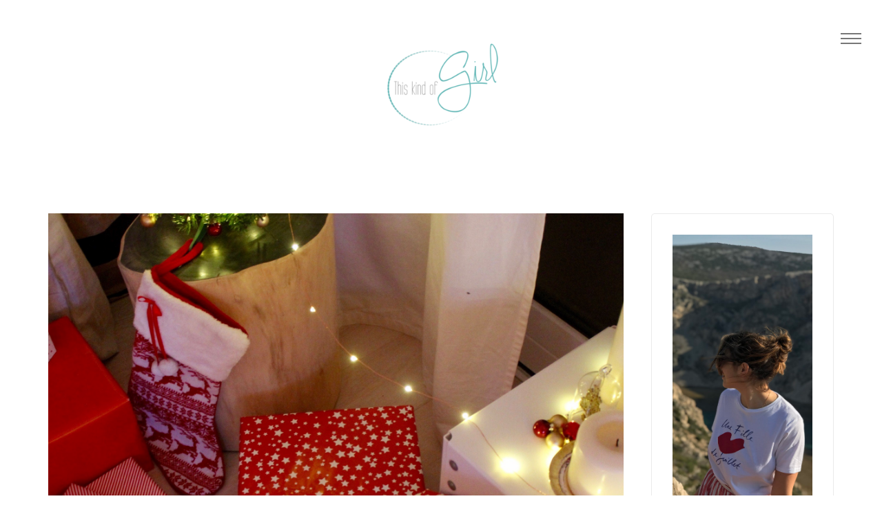

--- FILE ---
content_type: text/html; charset=UTF-8
request_url: https://thiskindofgirl.com/2016/01/08/les-fetes-de-fin-dannee-en-amoureux/
body_size: 17649
content:
<!DOCTYPE html>

<html lang="fr-FR">

<head>

  <meta charset="UTF-8">
  <meta name="viewport" content="width=device-width, initial-scale=1">
  <link rel="profile" href="http://gmpg.org/xfn/11">
  <meta name='robots' content='index, follow, max-image-preview:large, max-snippet:-1, max-video-preview:-1' />

	<!-- This site is optimized with the Yoast SEO plugin v23.3 - https://yoast.com/wordpress/plugins/seo/ -->
	<title>Blog-This-Kind-Of-Girl-catégorie-title</title>
	<link rel="canonical" href="https://thiskindofgirl.com/2016/01/08/les-fetes-de-fin-dannee-en-amoureux/" />
	<meta property="og:locale" content="fr_FR" />
	<meta property="og:type" content="article" />
	<meta property="og:title" content="Blog-This-Kind-Of-Girl-catégorie-title" />
	<meta property="og:description" content="Hello tout le monde 🙂 Suite à mon dernier article sur mon Noël en famille, je vous dévoile enfin les photos de notre soirée de noël et nouvel an célebré avec le chéri, en amoureux. Ne vivant pas ensemble, nous avons tous les deux fêtés Noël dans nos familles respectives et le chéri ayant travaillé les jours qui ont suivi Noël, nous avons décidé, comme depuis plusieurs années, de célébrer Noël et la St Sylvestre le même jour, tous les deux dans notre petit cocon. Cette année encore, comme l&rsquo;année dernière, nous l&rsquo;avons célébrés à Deauville, dans le joli appartement de mes parents. J&rsquo;adore Deauville, et l&rsquo;appartement que ma mère a refait à neuf me donne encore plus envie d&rsquo;y venir me reposer le temps de quelques jours, le temps de prendre l&rsquo;air marin de la Normandie. Cette année encore, j&rsquo;ai eu envie de réaliser une belle table pour une belle soirée. Mais en plus des décorations de notre table, j&rsquo;ai voulu ajouter ma touche personnelle avec ce petit sapin bien trop mignon et ces quelques guirlandes dénichées chez Hema. Enfin, j&rsquo;ai eu envie d&rsquo;un « photocall », oui rien que ça ! Quelques fanions pour fond, des accessoires Photo Booth spécial Noël et le [&hellip;]" />
	<meta property="og:url" content="https://thiskindofgirl.com/2016/01/08/les-fetes-de-fin-dannee-en-amoureux/" />
	<meta property="og:site_name" content="ThisKindofGirl" />
	<meta property="article:publisher" content="https://www.facebook.com/ThisKindOfGirl/" />
	<meta property="article:author" content="https://www.facebook.com/ThisKindOfGirl/" />
	<meta property="article:published_time" content="2016-01-08T15:28:12+00:00" />
	<meta property="article:modified_time" content="2016-01-08T21:26:14+00:00" />
	<meta property="og:image" content="https://thiskindofgirl.com/wp-content/uploads/2016/01/IMG_6775.jpg" />
	<meta property="og:image:width" content="2592" />
	<meta property="og:image:height" content="1728" />
	<meta property="og:image:type" content="image/jpeg" />
	<meta name="author" content="Victoria" />
	<meta name="twitter:card" content="summary_large_image" />
	<meta name="twitter:creator" content="@https://twitter.com/ThisKindOfGirl_" />
	<meta name="twitter:site" content="@ThisKindOfGirl_" />
	<meta name="twitter:label1" content="Écrit par" />
	<meta name="twitter:data1" content="Victoria" />
	<meta name="twitter:label2" content="Durée de lecture estimée" />
	<meta name="twitter:data2" content="2 minutes" />
	<script type="application/ld+json" class="yoast-schema-graph">{"@context":"https://schema.org","@graph":[{"@type":"Article","@id":"https://thiskindofgirl.com/2016/01/08/les-fetes-de-fin-dannee-en-amoureux/#article","isPartOf":{"@id":"https://thiskindofgirl.com/2016/01/08/les-fetes-de-fin-dannee-en-amoureux/"},"author":{"name":"Victoria","@id":"https://thiskindofgirl.com/#/schema/person/ca4e60bee7352de98f010569748a0c76"},"headline":"Les fêtes de fin d&rsquo;année en amoureux","datePublished":"2016-01-08T15:28:12+00:00","dateModified":"2016-01-08T21:26:14+00:00","mainEntityOfPage":{"@id":"https://thiskindofgirl.com/2016/01/08/les-fetes-de-fin-dannee-en-amoureux/"},"wordCount":350,"commentCount":0,"publisher":{"@id":"https://thiskindofgirl.com/#/schema/person/ca4e60bee7352de98f010569748a0c76"},"image":{"@id":"https://thiskindofgirl.com/2016/01/08/les-fetes-de-fin-dannee-en-amoureux/#primaryimage"},"thumbnailUrl":"https://thiskindofgirl.com/wp-content/uploads/2016/01/IMG_6775.jpg","keywords":["Noël 2015","Nouvel an"],"articleSection":["Lifestyle"],"inLanguage":"fr-FR","potentialAction":[{"@type":"CommentAction","name":"Comment","target":["https://thiskindofgirl.com/2016/01/08/les-fetes-de-fin-dannee-en-amoureux/#respond"]}]},{"@type":"WebPage","@id":"https://thiskindofgirl.com/2016/01/08/les-fetes-de-fin-dannee-en-amoureux/","url":"https://thiskindofgirl.com/2016/01/08/les-fetes-de-fin-dannee-en-amoureux/","name":"Blog-This-Kind-Of-Girl-catégorie-title","isPartOf":{"@id":"https://thiskindofgirl.com/#website"},"primaryImageOfPage":{"@id":"https://thiskindofgirl.com/2016/01/08/les-fetes-de-fin-dannee-en-amoureux/#primaryimage"},"image":{"@id":"https://thiskindofgirl.com/2016/01/08/les-fetes-de-fin-dannee-en-amoureux/#primaryimage"},"thumbnailUrl":"https://thiskindofgirl.com/wp-content/uploads/2016/01/IMG_6775.jpg","datePublished":"2016-01-08T15:28:12+00:00","dateModified":"2016-01-08T21:26:14+00:00","breadcrumb":{"@id":"https://thiskindofgirl.com/2016/01/08/les-fetes-de-fin-dannee-en-amoureux/#breadcrumb"},"inLanguage":"fr-FR","potentialAction":[{"@type":"ReadAction","target":["https://thiskindofgirl.com/2016/01/08/les-fetes-de-fin-dannee-en-amoureux/"]}]},{"@type":"ImageObject","inLanguage":"fr-FR","@id":"https://thiskindofgirl.com/2016/01/08/les-fetes-de-fin-dannee-en-amoureux/#primaryimage","url":"https://thiskindofgirl.com/wp-content/uploads/2016/01/IMG_6775.jpg","contentUrl":"https://thiskindofgirl.com/wp-content/uploads/2016/01/IMG_6775.jpg","width":2592,"height":1728},{"@type":"BreadcrumbList","@id":"https://thiskindofgirl.com/2016/01/08/les-fetes-de-fin-dannee-en-amoureux/#breadcrumb","itemListElement":[{"@type":"ListItem","position":1,"name":"Accueil","item":"https://thiskindofgirl.com/"},{"@type":"ListItem","position":2,"name":"Les fêtes de fin d&rsquo;année en amoureux"}]},{"@type":"WebSite","@id":"https://thiskindofgirl.com/#website","url":"https://thiskindofgirl.com/","name":"This kind of Girl","description":"Blog lifestyle","publisher":{"@id":"https://thiskindofgirl.com/#/schema/person/ca4e60bee7352de98f010569748a0c76"},"potentialAction":[{"@type":"SearchAction","target":{"@type":"EntryPoint","urlTemplate":"https://thiskindofgirl.com/?s={search_term_string}"},"query-input":"required name=search_term_string"}],"inLanguage":"fr-FR"},{"@type":["Person","Organization"],"@id":"https://thiskindofgirl.com/#/schema/person/ca4e60bee7352de98f010569748a0c76","name":"Victoria","image":{"@type":"ImageObject","inLanguage":"fr-FR","@id":"https://thiskindofgirl.com/#/schema/person/image/","url":"https://secure.gravatar.com/avatar/35a2dc2372d05dc6f1d9808e4ce684f6?s=96&d=identicon&r=g","contentUrl":"https://secure.gravatar.com/avatar/35a2dc2372d05dc6f1d9808e4ce684f6?s=96&d=identicon&r=g","caption":"Victoria"},"logo":{"@id":"https://thiskindofgirl.com/#/schema/person/image/"},"description":"Ecrit avec amour ♡","sameAs":["http://https//www.thiskindofblog.com","https://www.facebook.com/ThisKindOfGirl/","https://www.instagram.com/thiskindofgirlblog/","https://fr.pinterest.com/thiskindofgirl/boards/","https://x.com/https://twitter.com/ThisKindOfGirl_"]}]}</script>
	<!-- / Yoast SEO plugin. -->


<link rel='dns-prefetch' href='//fonts.googleapis.com' />
<link rel="alternate" type="application/rss+xml" title="ThisKindofGirl  &raquo; Flux" href="https://thiskindofgirl.com/feed/" />
<link rel="alternate" type="application/rss+xml" title="ThisKindofGirl  &raquo; Flux des commentaires" href="https://thiskindofgirl.com/comments/feed/" />
<link rel="alternate" type="application/rss+xml" title="ThisKindofGirl  &raquo; Les fêtes de fin d&rsquo;année en amoureux Flux des commentaires" href="https://thiskindofgirl.com/2016/01/08/les-fetes-de-fin-dannee-en-amoureux/feed/" />
<script>
/* <![CDATA[ */
window._wpemojiSettings = {"baseUrl":"https:\/\/s.w.org\/images\/core\/emoji\/15.0.3\/72x72\/","ext":".png","svgUrl":"https:\/\/s.w.org\/images\/core\/emoji\/15.0.3\/svg\/","svgExt":".svg","source":{"concatemoji":"https:\/\/thiskindofgirl.com\/wp-includes\/js\/wp-emoji-release.min.js?ver=6.6.2"}};
/*! This file is auto-generated */
!function(i,n){var o,s,e;function c(e){try{var t={supportTests:e,timestamp:(new Date).valueOf()};sessionStorage.setItem(o,JSON.stringify(t))}catch(e){}}function p(e,t,n){e.clearRect(0,0,e.canvas.width,e.canvas.height),e.fillText(t,0,0);var t=new Uint32Array(e.getImageData(0,0,e.canvas.width,e.canvas.height).data),r=(e.clearRect(0,0,e.canvas.width,e.canvas.height),e.fillText(n,0,0),new Uint32Array(e.getImageData(0,0,e.canvas.width,e.canvas.height).data));return t.every(function(e,t){return e===r[t]})}function u(e,t,n){switch(t){case"flag":return n(e,"\ud83c\udff3\ufe0f\u200d\u26a7\ufe0f","\ud83c\udff3\ufe0f\u200b\u26a7\ufe0f")?!1:!n(e,"\ud83c\uddfa\ud83c\uddf3","\ud83c\uddfa\u200b\ud83c\uddf3")&&!n(e,"\ud83c\udff4\udb40\udc67\udb40\udc62\udb40\udc65\udb40\udc6e\udb40\udc67\udb40\udc7f","\ud83c\udff4\u200b\udb40\udc67\u200b\udb40\udc62\u200b\udb40\udc65\u200b\udb40\udc6e\u200b\udb40\udc67\u200b\udb40\udc7f");case"emoji":return!n(e,"\ud83d\udc26\u200d\u2b1b","\ud83d\udc26\u200b\u2b1b")}return!1}function f(e,t,n){var r="undefined"!=typeof WorkerGlobalScope&&self instanceof WorkerGlobalScope?new OffscreenCanvas(300,150):i.createElement("canvas"),a=r.getContext("2d",{willReadFrequently:!0}),o=(a.textBaseline="top",a.font="600 32px Arial",{});return e.forEach(function(e){o[e]=t(a,e,n)}),o}function t(e){var t=i.createElement("script");t.src=e,t.defer=!0,i.head.appendChild(t)}"undefined"!=typeof Promise&&(o="wpEmojiSettingsSupports",s=["flag","emoji"],n.supports={everything:!0,everythingExceptFlag:!0},e=new Promise(function(e){i.addEventListener("DOMContentLoaded",e,{once:!0})}),new Promise(function(t){var n=function(){try{var e=JSON.parse(sessionStorage.getItem(o));if("object"==typeof e&&"number"==typeof e.timestamp&&(new Date).valueOf()<e.timestamp+604800&&"object"==typeof e.supportTests)return e.supportTests}catch(e){}return null}();if(!n){if("undefined"!=typeof Worker&&"undefined"!=typeof OffscreenCanvas&&"undefined"!=typeof URL&&URL.createObjectURL&&"undefined"!=typeof Blob)try{var e="postMessage("+f.toString()+"("+[JSON.stringify(s),u.toString(),p.toString()].join(",")+"));",r=new Blob([e],{type:"text/javascript"}),a=new Worker(URL.createObjectURL(r),{name:"wpTestEmojiSupports"});return void(a.onmessage=function(e){c(n=e.data),a.terminate(),t(n)})}catch(e){}c(n=f(s,u,p))}t(n)}).then(function(e){for(var t in e)n.supports[t]=e[t],n.supports.everything=n.supports.everything&&n.supports[t],"flag"!==t&&(n.supports.everythingExceptFlag=n.supports.everythingExceptFlag&&n.supports[t]);n.supports.everythingExceptFlag=n.supports.everythingExceptFlag&&!n.supports.flag,n.DOMReady=!1,n.readyCallback=function(){n.DOMReady=!0}}).then(function(){return e}).then(function(){var e;n.supports.everything||(n.readyCallback(),(e=n.source||{}).concatemoji?t(e.concatemoji):e.wpemoji&&e.twemoji&&(t(e.twemoji),t(e.wpemoji)))}))}((window,document),window._wpemojiSettings);
/* ]]> */
</script>
<link rel='stylesheet' id='sbi_styles-css' href='https://thiskindofgirl.com/wp-content/plugins/instagram-feed/css/sbi-styles.min.css?ver=6.3.1' media='all' />
<style id='wp-emoji-styles-inline-css'>

	img.wp-smiley, img.emoji {
		display: inline !important;
		border: none !important;
		box-shadow: none !important;
		height: 1em !important;
		width: 1em !important;
		margin: 0 0.07em !important;
		vertical-align: -0.1em !important;
		background: none !important;
		padding: 0 !important;
	}
</style>
<link rel='stylesheet' id='wp-block-library-css' href='https://thiskindofgirl.com/wp-includes/css/dist/block-library/style.min.css?ver=6.6.2' media='all' />
<style id='classic-theme-styles-inline-css'>
/*! This file is auto-generated */
.wp-block-button__link{color:#fff;background-color:#32373c;border-radius:9999px;box-shadow:none;text-decoration:none;padding:calc(.667em + 2px) calc(1.333em + 2px);font-size:1.125em}.wp-block-file__button{background:#32373c;color:#fff;text-decoration:none}
</style>
<style id='global-styles-inline-css'>
:root{--wp--preset--aspect-ratio--square: 1;--wp--preset--aspect-ratio--4-3: 4/3;--wp--preset--aspect-ratio--3-4: 3/4;--wp--preset--aspect-ratio--3-2: 3/2;--wp--preset--aspect-ratio--2-3: 2/3;--wp--preset--aspect-ratio--16-9: 16/9;--wp--preset--aspect-ratio--9-16: 9/16;--wp--preset--color--black: #000000;--wp--preset--color--cyan-bluish-gray: #abb8c3;--wp--preset--color--white: #ffffff;--wp--preset--color--pale-pink: #f78da7;--wp--preset--color--vivid-red: #cf2e2e;--wp--preset--color--luminous-vivid-orange: #ff6900;--wp--preset--color--luminous-vivid-amber: #fcb900;--wp--preset--color--light-green-cyan: #7bdcb5;--wp--preset--color--vivid-green-cyan: #00d084;--wp--preset--color--pale-cyan-blue: #8ed1fc;--wp--preset--color--vivid-cyan-blue: #0693e3;--wp--preset--color--vivid-purple: #9b51e0;--wp--preset--gradient--vivid-cyan-blue-to-vivid-purple: linear-gradient(135deg,rgba(6,147,227,1) 0%,rgb(155,81,224) 100%);--wp--preset--gradient--light-green-cyan-to-vivid-green-cyan: linear-gradient(135deg,rgb(122,220,180) 0%,rgb(0,208,130) 100%);--wp--preset--gradient--luminous-vivid-amber-to-luminous-vivid-orange: linear-gradient(135deg,rgba(252,185,0,1) 0%,rgba(255,105,0,1) 100%);--wp--preset--gradient--luminous-vivid-orange-to-vivid-red: linear-gradient(135deg,rgba(255,105,0,1) 0%,rgb(207,46,46) 100%);--wp--preset--gradient--very-light-gray-to-cyan-bluish-gray: linear-gradient(135deg,rgb(238,238,238) 0%,rgb(169,184,195) 100%);--wp--preset--gradient--cool-to-warm-spectrum: linear-gradient(135deg,rgb(74,234,220) 0%,rgb(151,120,209) 20%,rgb(207,42,186) 40%,rgb(238,44,130) 60%,rgb(251,105,98) 80%,rgb(254,248,76) 100%);--wp--preset--gradient--blush-light-purple: linear-gradient(135deg,rgb(255,206,236) 0%,rgb(152,150,240) 100%);--wp--preset--gradient--blush-bordeaux: linear-gradient(135deg,rgb(254,205,165) 0%,rgb(254,45,45) 50%,rgb(107,0,62) 100%);--wp--preset--gradient--luminous-dusk: linear-gradient(135deg,rgb(255,203,112) 0%,rgb(199,81,192) 50%,rgb(65,88,208) 100%);--wp--preset--gradient--pale-ocean: linear-gradient(135deg,rgb(255,245,203) 0%,rgb(182,227,212) 50%,rgb(51,167,181) 100%);--wp--preset--gradient--electric-grass: linear-gradient(135deg,rgb(202,248,128) 0%,rgb(113,206,126) 100%);--wp--preset--gradient--midnight: linear-gradient(135deg,rgb(2,3,129) 0%,rgb(40,116,252) 100%);--wp--preset--font-size--small: 13px;--wp--preset--font-size--medium: 20px;--wp--preset--font-size--large: 36px;--wp--preset--font-size--x-large: 42px;--wp--preset--spacing--20: 0.44rem;--wp--preset--spacing--30: 0.67rem;--wp--preset--spacing--40: 1rem;--wp--preset--spacing--50: 1.5rem;--wp--preset--spacing--60: 2.25rem;--wp--preset--spacing--70: 3.38rem;--wp--preset--spacing--80: 5.06rem;--wp--preset--shadow--natural: 6px 6px 9px rgba(0, 0, 0, 0.2);--wp--preset--shadow--deep: 12px 12px 50px rgba(0, 0, 0, 0.4);--wp--preset--shadow--sharp: 6px 6px 0px rgba(0, 0, 0, 0.2);--wp--preset--shadow--outlined: 6px 6px 0px -3px rgba(255, 255, 255, 1), 6px 6px rgba(0, 0, 0, 1);--wp--preset--shadow--crisp: 6px 6px 0px rgba(0, 0, 0, 1);}:where(.is-layout-flex){gap: 0.5em;}:where(.is-layout-grid){gap: 0.5em;}body .is-layout-flex{display: flex;}.is-layout-flex{flex-wrap: wrap;align-items: center;}.is-layout-flex > :is(*, div){margin: 0;}body .is-layout-grid{display: grid;}.is-layout-grid > :is(*, div){margin: 0;}:where(.wp-block-columns.is-layout-flex){gap: 2em;}:where(.wp-block-columns.is-layout-grid){gap: 2em;}:where(.wp-block-post-template.is-layout-flex){gap: 1.25em;}:where(.wp-block-post-template.is-layout-grid){gap: 1.25em;}.has-black-color{color: var(--wp--preset--color--black) !important;}.has-cyan-bluish-gray-color{color: var(--wp--preset--color--cyan-bluish-gray) !important;}.has-white-color{color: var(--wp--preset--color--white) !important;}.has-pale-pink-color{color: var(--wp--preset--color--pale-pink) !important;}.has-vivid-red-color{color: var(--wp--preset--color--vivid-red) !important;}.has-luminous-vivid-orange-color{color: var(--wp--preset--color--luminous-vivid-orange) !important;}.has-luminous-vivid-amber-color{color: var(--wp--preset--color--luminous-vivid-amber) !important;}.has-light-green-cyan-color{color: var(--wp--preset--color--light-green-cyan) !important;}.has-vivid-green-cyan-color{color: var(--wp--preset--color--vivid-green-cyan) !important;}.has-pale-cyan-blue-color{color: var(--wp--preset--color--pale-cyan-blue) !important;}.has-vivid-cyan-blue-color{color: var(--wp--preset--color--vivid-cyan-blue) !important;}.has-vivid-purple-color{color: var(--wp--preset--color--vivid-purple) !important;}.has-black-background-color{background-color: var(--wp--preset--color--black) !important;}.has-cyan-bluish-gray-background-color{background-color: var(--wp--preset--color--cyan-bluish-gray) !important;}.has-white-background-color{background-color: var(--wp--preset--color--white) !important;}.has-pale-pink-background-color{background-color: var(--wp--preset--color--pale-pink) !important;}.has-vivid-red-background-color{background-color: var(--wp--preset--color--vivid-red) !important;}.has-luminous-vivid-orange-background-color{background-color: var(--wp--preset--color--luminous-vivid-orange) !important;}.has-luminous-vivid-amber-background-color{background-color: var(--wp--preset--color--luminous-vivid-amber) !important;}.has-light-green-cyan-background-color{background-color: var(--wp--preset--color--light-green-cyan) !important;}.has-vivid-green-cyan-background-color{background-color: var(--wp--preset--color--vivid-green-cyan) !important;}.has-pale-cyan-blue-background-color{background-color: var(--wp--preset--color--pale-cyan-blue) !important;}.has-vivid-cyan-blue-background-color{background-color: var(--wp--preset--color--vivid-cyan-blue) !important;}.has-vivid-purple-background-color{background-color: var(--wp--preset--color--vivid-purple) !important;}.has-black-border-color{border-color: var(--wp--preset--color--black) !important;}.has-cyan-bluish-gray-border-color{border-color: var(--wp--preset--color--cyan-bluish-gray) !important;}.has-white-border-color{border-color: var(--wp--preset--color--white) !important;}.has-pale-pink-border-color{border-color: var(--wp--preset--color--pale-pink) !important;}.has-vivid-red-border-color{border-color: var(--wp--preset--color--vivid-red) !important;}.has-luminous-vivid-orange-border-color{border-color: var(--wp--preset--color--luminous-vivid-orange) !important;}.has-luminous-vivid-amber-border-color{border-color: var(--wp--preset--color--luminous-vivid-amber) !important;}.has-light-green-cyan-border-color{border-color: var(--wp--preset--color--light-green-cyan) !important;}.has-vivid-green-cyan-border-color{border-color: var(--wp--preset--color--vivid-green-cyan) !important;}.has-pale-cyan-blue-border-color{border-color: var(--wp--preset--color--pale-cyan-blue) !important;}.has-vivid-cyan-blue-border-color{border-color: var(--wp--preset--color--vivid-cyan-blue) !important;}.has-vivid-purple-border-color{border-color: var(--wp--preset--color--vivid-purple) !important;}.has-vivid-cyan-blue-to-vivid-purple-gradient-background{background: var(--wp--preset--gradient--vivid-cyan-blue-to-vivid-purple) !important;}.has-light-green-cyan-to-vivid-green-cyan-gradient-background{background: var(--wp--preset--gradient--light-green-cyan-to-vivid-green-cyan) !important;}.has-luminous-vivid-amber-to-luminous-vivid-orange-gradient-background{background: var(--wp--preset--gradient--luminous-vivid-amber-to-luminous-vivid-orange) !important;}.has-luminous-vivid-orange-to-vivid-red-gradient-background{background: var(--wp--preset--gradient--luminous-vivid-orange-to-vivid-red) !important;}.has-very-light-gray-to-cyan-bluish-gray-gradient-background{background: var(--wp--preset--gradient--very-light-gray-to-cyan-bluish-gray) !important;}.has-cool-to-warm-spectrum-gradient-background{background: var(--wp--preset--gradient--cool-to-warm-spectrum) !important;}.has-blush-light-purple-gradient-background{background: var(--wp--preset--gradient--blush-light-purple) !important;}.has-blush-bordeaux-gradient-background{background: var(--wp--preset--gradient--blush-bordeaux) !important;}.has-luminous-dusk-gradient-background{background: var(--wp--preset--gradient--luminous-dusk) !important;}.has-pale-ocean-gradient-background{background: var(--wp--preset--gradient--pale-ocean) !important;}.has-electric-grass-gradient-background{background: var(--wp--preset--gradient--electric-grass) !important;}.has-midnight-gradient-background{background: var(--wp--preset--gradient--midnight) !important;}.has-small-font-size{font-size: var(--wp--preset--font-size--small) !important;}.has-medium-font-size{font-size: var(--wp--preset--font-size--medium) !important;}.has-large-font-size{font-size: var(--wp--preset--font-size--large) !important;}.has-x-large-font-size{font-size: var(--wp--preset--font-size--x-large) !important;}
:where(.wp-block-post-template.is-layout-flex){gap: 1.25em;}:where(.wp-block-post-template.is-layout-grid){gap: 1.25em;}
:where(.wp-block-columns.is-layout-flex){gap: 2em;}:where(.wp-block-columns.is-layout-grid){gap: 2em;}
:root :where(.wp-block-pullquote){font-size: 1.5em;line-height: 1.6;}
</style>
<link rel='stylesheet' id='contact-form-7-css' href='https://thiskindofgirl.com/wp-content/plugins/contact-form-7/includes/css/styles.css?ver=5.8' media='all' />
<link rel='stylesheet' id='uaf_client_css-css' href='https://thiskindofgirl.com/wp-content/uploads/useanyfont/uaf.css?ver=1698531836' media='all' />
<link rel='stylesheet' id='bootstrap-css' href='https://thiskindofgirl.com/wp-content/themes/midoria/libs/bootstrap/css/bootstrap.min.css' media='all' />
<link rel='stylesheet' id='font-awesome-css' href='https://thiskindofgirl.com/wp-content/themes/midoria/libs/font-awesome/css/all.min.css' media='all' />
<link rel='stylesheet' id='fontello-css' href='https://thiskindofgirl.com/wp-content/themes/midoria/fonts/fontello/css/fontello.css' media='all' />
<link rel='stylesheet' id='slick-css' href='https://thiskindofgirl.com/wp-content/themes/midoria/libs/slick/slick.css' media='all' />
<link rel='stylesheet' id='bxslider-css' href='https://thiskindofgirl.com/wp-content/themes/midoria/libs/bxslider/jquery.bxslider.css' media='all' />
<link rel='stylesheet' id='swiper-css' href='https://thiskindofgirl.com/wp-content/themes/midoria/libs/swiper/swiper.min.css' media='all' />
<link rel='stylesheet' id='midoria-stylesheet-css' href='https://thiskindofgirl.com/wp-content/themes/midoria/style.css?ver=6.6.2' media='all' />
<link rel='stylesheet' id='midoria-custom-style-css' href='https://thiskindofgirl.com/wp-content/themes/midoria/custom-style.css?ver=6.6.2' media='all' />
<style id='midoria-custom-style-inline-css'>


            .midoria-header-logo { 
                margin: 60px;
            }
        


            /* Logo Width */
            .midoria-header-logo a { 
                width: 180px;
            }
        


            /* Logo Height */
            .midoria-header-logo a { 
                height: 190px;
            }
        


            /* Font Weight for Post Title */
            .midoria_post_title,            
            .midoria_post_title a { 
                font-weight: 700 !important;
            }
        

            
            .btn-wrap:before,
            .btn-wrap:after,
            .btn-over-red:after,
            .btn-over-red:before,
            .btn-red:before,
            .btn-red:after {
                background-color: #85d1c9;
            }

        

            
            .midoria-link-pages > span,
            .page-numbers.current,
            .post-pagination .prev a:before,
            .post-pagination .next a:before,
            .wpcf7 .wpcf7-form-control.wpcf7-submit,
            .post-comments .form-submit .submit {
                background-color: #85d1c9;
            }

        


            .spin:hover:after {
                border-top: #85d1c9;
            }

            .spin:hover:before {
                border-top-color: #85d1c9;
                border-right-color: #85d1c9;
                border-bottom-color: #85d1c9;
            }
            
            .author-subtitle,
            .slider-v1-content-next > span:after,
            .slider-v1-content-next > span:before,
            .post-categories li a,
            .midoria-search:before,
            .mc4wp-form-fields p:before,
            .reply .comment-reply-link {
                color: #85d1c9;
            }

            .spin:hover,
            .entry-meta-no-image:before,
            .entry-meta:before,
            .midoria-search:after,
            .midoria-author-excerpt:before,
            .swiper-pagination-progressbar .swiper-pagination-progressbar-fill,
            .comments-title:before,
            .comment-reply-title:before,
            .also-posts .midoria-post-title:before,
            .image-background:after {
                background-color: #85d1c9;
            }

        

            
            .midoria-link-pages > span:hover,
            .page-numbers.current:hover,
            .post-pagination .prev a:hover:before,
            .post-pagination .next a:hover:before,
            .wpcf7 .wpcf7-form-control.wpcf7-submit:hover,
            .post-comments .form-submit .submit:hover {
                background-color: #85d1c9;
            }

        

            
            .post-categories li a:hover,
            .reply .comment-reply-link:hover {
                color: #85d1c9;
            }

        

            .midoria_post_title,
            .midoria_post_title a { text-transform: uppercase !important; }
        
</style>
<link rel='stylesheet' id='midoria-fonts-css' href='//fonts.googleapis.com/css?family=Josefin+Sans%7COpen+Sans%7CPoppins%3A400%2C500%2C700&#038;ver=1.0.0' media='all' />
<script src="https://thiskindofgirl.com/wp-content/plugins/wp-retina-2x/app/picturefill.min.js?ver=1693864519" id="wr2x-picturefill-js-js"></script>
<script src="https://thiskindofgirl.com/wp-includes/js/jquery/jquery.min.js?ver=3.7.1" id="jquery-core-js"></script>
<script src="https://thiskindofgirl.com/wp-includes/js/jquery/jquery-migrate.min.js?ver=3.4.1" id="jquery-migrate-js"></script>
<script src="https://thiskindofgirl.com/wp-content/themes/midoria/js/jquery.inview.min.js" id="inview-js"></script>
<script src="https://thiskindofgirl.com/wp-content/themes/midoria/js/parallax_background.js" id="parallax_background-js"></script>
<script src="https://thiskindofgirl.com/wp-content/themes/midoria/js/CSSPlugin.min.js" id="CSSPlugin-js"></script>
<script src="https://thiskindofgirl.com/wp-content/themes/midoria/js/TweenLite.min.js" id="TimelineLite-js"></script>
<script src="https://thiskindofgirl.com/wp-content/themes/midoria/js/parallax.min.js" id="parallax-js"></script>
<script src="https://thiskindofgirl.com/wp-content/themes/midoria/libs/swiper/swiper.min.js" id="swiper-js"></script>
<script src="https://thiskindofgirl.com/wp-content/themes/midoria/libs/slick/slick.js" id="slick-js"></script>
<script src="https://thiskindofgirl.com/wp-content/themes/midoria/libs/bxslider/jquery.bxslider.js" id="bxslider-js"></script>
<script src="https://thiskindofgirl.com/wp-content/themes/midoria/libs/fitvids/fitvids-min.js" id="fitvids-js"></script>
<link rel="https://api.w.org/" href="https://thiskindofgirl.com/wp-json/" /><link rel="alternate" title="JSON" type="application/json" href="https://thiskindofgirl.com/wp-json/wp/v2/posts/9996" /><link rel="EditURI" type="application/rsd+xml" title="RSD" href="https://thiskindofgirl.com/xmlrpc.php?rsd" />
<meta name="generator" content="WordPress 6.6.2" />
<link rel='shortlink' href='https://thiskindofgirl.com/?p=9996' />
<link rel="alternate" title="oEmbed (JSON)" type="application/json+oembed" href="https://thiskindofgirl.com/wp-json/oembed/1.0/embed?url=https%3A%2F%2Fthiskindofgirl.com%2F2016%2F01%2F08%2Fles-fetes-de-fin-dannee-en-amoureux%2F" />
<link rel="alternate" title="oEmbed (XML)" type="text/xml+oembed" href="https://thiskindofgirl.com/wp-json/oembed/1.0/embed?url=https%3A%2F%2Fthiskindofgirl.com%2F2016%2F01%2F08%2Fles-fetes-de-fin-dannee-en-amoureux%2F&#038;format=xml" />
	<link rel="preconnect" href="https://fonts.googleapis.com">
	<link rel="preconnect" href="https://fonts.gstatic.com">
	<link href='https://fonts.googleapis.com/css2?display=swap&family=Comfortaa:wght@300&family=Karma:wght@300' rel='stylesheet'>	<style>
			.site-title,
		.site-description {
			position: absolute;
			clip: rect(1px, 1px, 1px, 1px);
		}
		</style>
	<link rel="icon" href="https://thiskindofgirl.com/wp-content/uploads/2022/03/cropped-VIC-21-e1438947148333-32x32.png" sizes="32x32" />
<link rel="icon" href="https://thiskindofgirl.com/wp-content/uploads/2022/03/cropped-VIC-21-e1438947148333-192x192.png" sizes="192x192" />
<link rel="apple-touch-icon" href="https://thiskindofgirl.com/wp-content/uploads/2022/03/cropped-VIC-21-e1438947148333-180x180.png" />
<meta name="msapplication-TileImage" content="https://thiskindofgirl.com/wp-content/uploads/2022/03/cropped-VIC-21-e1438947148333-270x270.png" />
	<style id="egf-frontend-styles">
		p {color: #000000;font-family: 'Helvetica', sans-serif;font-style: normal;font-weight: 400;} h1 {font-family: 'Comfortaa', sans-serif;font-style: normal;font-weight: 300;} h2 {color: #000000;font-family: 'Karma', sans-serif;font-style: normal;font-weight: 300;} h3 {} h4 {} h5 {} h6 {} 	</style>
	
</head>


<body class="post-template-default single single-post postid-9996 single-format-standard crop-images header-logo-enable">

<!-- ============================================================= -->
<!-- FULL SCREEN SEARCH -->
<!-- ============================================================= -->

<div class="nav-search"><i class="close-search"></i><form role="search" method="get" class="midoria-search" action="https://thiskindofgirl.com/">

	<input type="text" placeholder="" name="s"/>

	<i class="fa fa-search search-icon"></i>

</form></div>

<span class="midoria-background"></span>

<div id="page" class="site">

<a class="skip-link screen-reader-text" href="#content">Skip to content</a>

<!-- ============================================================= -->
<!-- HEADER NAVIGATION V1 -->
<!-- ============================================================= -->

<div id="content" class="site-content">

<div id="openMenu"><span></span></div>
<div id="closeMenu"><span></span></div>

<div id="main">

	
		<div id="logoSection">

				<!-- MENU LOGO-->
									<a href="https://thiskindofgirl.com/" class="menu-logo">
						<img src="http://thiskindofgirl.com/wp-content/uploads/2020/01/VIC-21-e1438947148333.png" alt="ThisKindofGirl ">
					</a>
				
				<!-- DEFAULT MENU LOGO -->
				
			<!-- BACK BUTTON -->
			<span class="menu-back">back</span>
	  		
	  		<!-- SOCIAL BAR -->
		    
			    <div class="midoria-side-menu-social-bar">

			        <ul class="midoria-social-box">

				        <!-- INSTAGRAM -->
				        				          <li>
				              				              <a target="_blank" href="https://www.instagram.com/victoria.cvo" class="spin circle">
				                <i class="fab fa-instagram"></i>
				              </a>
				          </li>
				        				        
				        <!-- TWITTER -->
				        				          <li>
				            				            <a target="_blank" href="https://twitter.com/ThiskindofGirl_" class="spin circle">
				              <i class="fab fa-twitter"></i>
				            </a> 
				          </li>
				        
				        <!-- PINTEREST -->
				        				          <li>
				            				            <a target="_blank" href="https://pinterest.com/thiskindofgirl" class="spin circle">
				              <i class="fab fa-pinterest-p"></i>
				            </a>
				          </li>
				        				        
				        <!-- FACEBOOK -->
				        				          <li>
				            				            <a target="_blank" href="https://www.facebook.com/ThisKindOfGirl" class="spin circle">
				              <i class="fab fa-facebook-f"></i>
				            </a>
				          </li>
				        				      
				        <!-- YOUTUBE -->
				        				        
				        <!-- GOOGLE -->
				        				        
				        <!-- BLOGLOVIN -->
				        
				    </ul>

				</div>
		      
		    
		</div>

	
	
	<div id="menuSection" class="" style=" background-image: url( http://thiskindofgirl.com/wp-content/uploads/2020/01/frond-1869757_1920.jpg )">

				
	</div>

	<span class="menu-back menu-back-mobile">back</span>

	<div id="menu_wrapp" class=""><div class="menu-menu-1-container"><ul id="menu-menu-1" class="menu"><li id="menu-item-6513" class="menu-item menu-item-type-custom menu-item-object-custom menu-item-home menu-item-6513"><a href="http://thiskindofgirl.com/">Accueil</a></li>
<li id="menu-item-6598" class="menu-item menu-item-type-taxonomy menu-item-object-category menu-item-6598"><a href="https://thiskindofgirl.com/category/mode/">Mode</a></li>
<li id="menu-item-6602" class="menu-item menu-item-type-taxonomy menu-item-object-category menu-item-has-children menu-item-6602"><a href="https://thiskindofgirl.com/category/voyage/">Voyage</a>
<ul class="sub-menu">
	<li id="menu-item-11251" class="menu-item menu-item-type-taxonomy menu-item-object-category menu-item-11251"><a href="https://thiskindofgirl.com/category/voyage/amsterdam/">Amsterdam</a></li>
	<li id="menu-item-13658" class="menu-item menu-item-type-taxonomy menu-item-object-category menu-item-13658"><a href="https://thiskindofgirl.com/category/voyage/bordeaux/">Bordeaux</a></li>
	<li id="menu-item-6606" class="menu-item menu-item-type-taxonomy menu-item-object-category menu-item-6606"><a href="https://thiskindofgirl.com/category/voyage/corse/">Corse</a></li>
	<li id="menu-item-13118" class="menu-item menu-item-type-taxonomy menu-item-object-category menu-item-13118"><a href="https://thiskindofgirl.com/category/voyage/edimbourg/">Edimbourg</a></li>
	<li id="menu-item-14268" class="menu-item menu-item-type-taxonomy menu-item-object-category menu-item-14268"><a href="https://thiskindofgirl.com/category/voyage/ile-de-re/">Ile-de-Ré</a></li>
	<li id="menu-item-15652" class="menu-item menu-item-type-taxonomy menu-item-object-category menu-item-15652"><a href="https://thiskindofgirl.com/category/voyage/italie/">Italie</a></li>
	<li id="menu-item-6604" class="menu-item menu-item-type-taxonomy menu-item-object-category menu-item-6604"><a href="https://thiskindofgirl.com/category/voyage/londres-2/">Londres</a></li>
	<li id="menu-item-15138" class="menu-item menu-item-type-taxonomy menu-item-object-category menu-item-15138"><a href="https://thiskindofgirl.com/category/voyage/lisbonne/">Lisbonne</a></li>
	<li id="menu-item-6605" class="menu-item menu-item-type-taxonomy menu-item-object-category menu-item-6605"><a href="https://thiskindofgirl.com/category/voyage/normandie/">Normandie</a></li>
	<li id="menu-item-12066" class="menu-item menu-item-type-taxonomy menu-item-object-category menu-item-12066"><a href="https://thiskindofgirl.com/category/voyage/porto/">Porto</a></li>
	<li id="menu-item-14179" class="menu-item menu-item-type-taxonomy menu-item-object-category menu-item-14179"><a href="https://thiskindofgirl.com/category/voyage/saint-barthelemy/">Saint Barthélemy</a></li>
	<li id="menu-item-14913" class="menu-item menu-item-type-taxonomy menu-item-object-category menu-item-14913"><a href="https://thiskindofgirl.com/category/voyage/usa/">USA</a></li>
</ul>
</li>
<li id="menu-item-6607" class="menu-item menu-item-type-taxonomy menu-item-object-category current-post-ancestor current-menu-parent current-post-parent menu-item-has-children menu-item-6607"><a href="https://thiskindofgirl.com/category/autre/">Lifestyle</a>
<ul class="sub-menu">
	<li id="menu-item-11250" class="menu-item menu-item-type-taxonomy menu-item-object-category menu-item-11250"><a href="https://thiskindofgirl.com/category/autre/bonnes-adresses/">Bonnes adresses</a></li>
	<li id="menu-item-13081" class="menu-item menu-item-type-taxonomy menu-item-object-category menu-item-13081"><a href="https://thiskindofgirl.com/category/autre/christmas-spirit/">Esprit de Noël</a></li>
	<li id="menu-item-6609" class="menu-item menu-item-type-taxonomy menu-item-object-category menu-item-6609"><a href="https://thiskindofgirl.com/category/autre/decoration/">Décoration</a></li>
</ul>
</li>
<li id="menu-item-6515" class="menu-item menu-item-type-post_type menu-item-object-page menu-item-6515"><a href="https://thiskindofgirl.com/a-propos-de-moi/">A propos</a></li>
<li id="menu-item-10828" class="menu-item menu-item-type-post_type menu-item-object-page menu-item-10828"><a href="https://thiskindofgirl.com/contact/">Contact</a></li>
</ul></div></div>

</div>


            
        <div class="midoria-header-logo">
            
                            <a href="https://thiskindofgirl.com/" class="header-logo">
                    <img src="https://thiskindofgirl.com/wp-content/uploads/2022/03/VIC-21-e1438947148333.png" alt="ThisKindofGirl ">
                </a>
            
            
        </div>

    

<!-- ============================================================= -->
<!-- LAYOUTS -->
<!-- ============================================================= -->


<!-- ============================================================= -->
<!-- LOOP -->
<!-- ============================================================= -->



<!-- ============================================================= -->
<!-- FULL WIDTH V1-->
<!-- ============================================================= -->

  

<!-- ============================================================= -->
<!-- FULL WIDTH V2-->
<!-- ============================================================= -->

  

<!-- ============================================================= -->
<!-- HIDE SIDEBAR -->
<!-- ============================================================= -->

 

 

  <div class="container"> 
    
    
      <div class="col-md-9 midoria-right-sidebar">

    
      
<article id="post-9996" class="post-9996 post type-post status-publish format-standard has-post-thumbnail hentry category-autre tag-noel-2015 tag-nouvel-an">

    
    <!-- CLASSIC LAYOUT -->
    
      
  
  

<div class="midoria-post-img">

  <!-- ============================================================= -->
  <!-- GALLERY POST -->
  <!-- ============================================================= -->

  
              
      <div class="midoria-post-format single-crop-images">
      
        
          <span style="background-image: url(https://thiskindofgirl.com/wp-content/uploads/2016/01/IMG_6775.jpg);" class="midoria-cropped-images parallax-inner"></span>

                  
      </div>
        
        
  
</div>
      <div class="single-entry-wrapp desktop-entry">    
    <div class="entry-meta">

        <!-- GATEGORIES -->
        
            <div class="midoria-post-category"><ul class="post-categories">
	<li><a href="https://thiskindofgirl.com/category/autre/" rel="category tag">Lifestyle</a></li></ul></div>

           
        <!-- Title -->
        <h2 class="midoria_post_title">
            <a href="https://thiskindofgirl.com/2016/01/08/les-fetes-de-fin-dannee-en-amoureux/" rel="bookmark">Les fêtes de fin d&rsquo;année en amoureux</a>        </h2>

    </div>

</div>

    
    <!-- ENTRY FOR FULL WIDTH V2 & HIDE SIDEBAR -->
        
    <!-- MOBILE ENTRY FOR FULL WIDTH LAYOUT V1 -->
    <div class="single-entry-wrapp mobile-entry">    
    <div class="entry-meta">

        <!-- GATEGORIES -->
        
            <div class="midoria-post-category"><ul class="post-categories">
	<li><a href="https://thiskindofgirl.com/category/autre/" rel="category tag">Lifestyle</a></li></ul></div>

           
        <!-- Title -->
        <h2 class="midoria_post_title">
            <a href="https://thiskindofgirl.com/2016/01/08/les-fetes-de-fin-dannee-en-amoureux/" rel="bookmark">Les fêtes de fin d&rsquo;année en amoureux</a>        </h2>

    </div>

</div>

    
  <!--POST CONTENT -->
  <div class="entry-content">

  <p>Hello tout le monde 🙂</p>
<p style="text-align: justify;">Suite à mon dernier article sur mon Noël en famille, je vous dévoile enfin les photos de notre soirée de noël et nouvel an célebré avec le chéri, en amoureux.</p>
<p style="text-align: justify;">Ne vivant pas ensemble, nous avons tous les deux fêtés Noël dans nos familles respectives et le chéri ayant travaillé les jours qui ont suivi Noël, nous avons décidé, comme depuis plusieurs années, de célébrer Noël et la St Sylvestre le même jour, tous les deux dans notre petit cocon.</p>
<p style="text-align: justify;">Cette année encore, comme l&rsquo;année dernière, nous l&rsquo;avons célébrés à Deauville, dans le joli appartement de mes parents. J&rsquo;adore Deauville, et l&rsquo;appartement que ma mère a refait à neuf me donne encore plus envie d&rsquo;y venir me reposer le temps de quelques jours, le temps de prendre l&rsquo;air marin de la Normandie.</p>
<p style="text-align: justify;">Cette année encore, j&rsquo;ai eu envie de réaliser une belle table pour une belle soirée. Mais en plus des décorations de notre table, j&rsquo;ai voulu ajouter ma touche personnelle avec ce petit sapin bien trop mignon et ces quelques guirlandes dénichées chez Hema. Enfin, j&rsquo;ai eu envie d&rsquo;un « photocall », oui rien que ça ! Quelques fanions pour fond, des accessoires Photo Booth spécial Noël et le tour est joué ! Et cela nous a plutôt bien amusé.</p>
<p style="text-align: justify;">Et après le diner, place à la remise des cadeaux !!! Et c&rsquo;est un iPad Air 2 que j&rsquo;ai découvert sous le sapin, je suis trop contente 🙂 et un Cluedo ! Oui, car nous avions décidé mutuellement de s&rsquo;offrir un jeu de société. J&rsquo;avais oublié comme ça pouvait être bien de jouer à des jeux de société.</p>
<p style="text-align: justify;">Et vous alors, votre soirée de nouvel an ? Vous avez fait quoi ?</p>
<p style="text-align: justify;">Des bisous !</p>
<p style="text-align: justify;"><span style="color: #ffffff;">.</span></p>
<p><a href="https://thiskindofgirl.com/2016/01/08/les-fetes-de-fin-dannee-en-amoureux/img_6867/" rel="attachment wp-att-10006"><img fetchpriority="high" decoding="async" class="aligncenter size-full wp-image-10006" src="https://thiskindofgirl.com/wp-content/uploads/2016/01/IMG_6867.jpg" alt="IMG_6867" width="1728" height="2592" srcset="https://thiskindofgirl.com/wp-content/uploads/2016/01/IMG_6867.jpg 1728w, https://thiskindofgirl.com/wp-content/uploads/2016/01/IMG_6867-1000x1500.jpg 1000w, https://thiskindofgirl.com/wp-content/uploads/2016/01/IMG_6867-1333x2000.jpg 1333w" sizes="(max-width: 1728px) 100vw, 1728px" /></a></p>
<p><a href="https://thiskindofgirl.com/2016/01/08/les-fetes-de-fin-dannee-en-amoureux/img_6809/" rel="attachment wp-att-10039"><img decoding="async" class="aligncenter size-full wp-image-10039" src="https://thiskindofgirl.com/wp-content/uploads/2016/01/IMG_6809.jpg" alt="IMG_6809" width="2229" height="1485" srcset="https://thiskindofgirl.com/wp-content/uploads/2016/01/IMG_6809.jpg 2229w, https://thiskindofgirl.com/wp-content/uploads/2016/01/IMG_6809-1000x666.jpg 1000w, https://thiskindofgirl.com/wp-content/uploads/2016/01/IMG_6809-2000x1332.jpg 2000w" sizes="(max-width: 2229px) 100vw, 2229px" /></a></p>
<p><a href="https://thiskindofgirl.com/2016/01/08/les-fetes-de-fin-dannee-en-amoureux/img_6778/" rel="attachment wp-att-10000"><img decoding="async" class="aligncenter size-full wp-image-10000" src="https://thiskindofgirl.com/wp-content/uploads/2016/01/IMG_6778.jpg" alt="IMG_6778" width="2592" height="1728" srcset="https://thiskindofgirl.com/wp-content/uploads/2016/01/IMG_6778.jpg 2592w, https://thiskindofgirl.com/wp-content/uploads/2016/01/IMG_6778-1000x667.jpg 1000w, https://thiskindofgirl.com/wp-content/uploads/2016/01/IMG_6778-2000x1333.jpg 2000w" sizes="(max-width: 2592px) 100vw, 2592px" /></a></p>
<p><a href="https://thiskindofgirl.com/2016/01/08/les-fetes-de-fin-dannee-en-amoureux/img_6788/" rel="attachment wp-att-10001"><img loading="lazy" decoding="async" class="aligncenter size-full wp-image-10001" src="https://thiskindofgirl.com/wp-content/uploads/2016/01/IMG_6788.jpg" alt="IMG_6788" width="2592" height="1728" srcset="https://thiskindofgirl.com/wp-content/uploads/2016/01/IMG_6788.jpg 2592w, https://thiskindofgirl.com/wp-content/uploads/2016/01/IMG_6788-1000x667.jpg 1000w, https://thiskindofgirl.com/wp-content/uploads/2016/01/IMG_6788-2000x1333.jpg 2000w" sizes="(max-width: 2592px) 100vw, 2592px" /></a></p>
<p><a href="https://thiskindofgirl.com/2016/01/08/les-fetes-de-fin-dannee-en-amoureux/img_6774/" rel="attachment wp-att-9997"><img loading="lazy" decoding="async" class="aligncenter size-full wp-image-9997" src="https://thiskindofgirl.com/wp-content/uploads/2016/01/IMG_6774.jpg" alt="IMG_6774" width="2592" height="1728" srcset="https://thiskindofgirl.com/wp-content/uploads/2016/01/IMG_6774.jpg 2592w, https://thiskindofgirl.com/wp-content/uploads/2016/01/IMG_6774-1000x667.jpg 1000w, https://thiskindofgirl.com/wp-content/uploads/2016/01/IMG_6774-2000x1333.jpg 2000w" sizes="(max-width: 2592px) 100vw, 2592px" /></a></p>
<p><a href="https://thiskindofgirl.com/2016/01/08/les-fetes-de-fin-dannee-en-amoureux/img_6793/" rel="attachment wp-att-10038"><img loading="lazy" decoding="async" class="aligncenter size-full wp-image-10038" src="https://thiskindofgirl.com/wp-content/uploads/2016/01/IMG_6793.jpg" alt="IMG_6793" width="1610" height="2416" srcset="https://thiskindofgirl.com/wp-content/uploads/2016/01/IMG_6793.jpg 1610w, https://thiskindofgirl.com/wp-content/uploads/2016/01/IMG_6793-1000x1501.jpg 1000w, https://thiskindofgirl.com/wp-content/uploads/2016/01/IMG_6793-1333x2000.jpg 1333w" sizes="(max-width: 1610px) 100vw, 1610px" /></a></p>
<p><img loading="lazy" decoding="async" class="aligncenter size-full wp-image-10044" src="https://thiskindofgirl.com/wp-content/uploads/2016/01/noel.png" alt="noel" width="1500" height="1125" srcset="https://thiskindofgirl.com/wp-content/uploads/2016/01/noel.png 1500w, https://thiskindofgirl.com/wp-content/uploads/2016/01/noel-1000x750.png 1000w" sizes="(max-width: 1500px) 100vw, 1500px" /></p>
<p><a href="https://thiskindofgirl.com/2016/01/08/les-fetes-de-fin-dannee-en-amoureux/img_6828/" rel="attachment wp-att-10005"><img loading="lazy" decoding="async" class="aligncenter size-full wp-image-10005" src="https://thiskindofgirl.com/wp-content/uploads/2016/01/IMG_6828.jpg" alt="IMG_6828" width="2592" height="1728" srcset="https://thiskindofgirl.com/wp-content/uploads/2016/01/IMG_6828.jpg 2592w, https://thiskindofgirl.com/wp-content/uploads/2016/01/IMG_6828-1000x667.jpg 1000w, https://thiskindofgirl.com/wp-content/uploads/2016/01/IMG_6828-2000x1333.jpg 2000w" sizes="(max-width: 2592px) 100vw, 2592px" /></a></p>
<p><a href="https://thiskindofgirl.com/2016/01/08/les-fetes-de-fin-dannee-en-amoureux/img_6877/" rel="attachment wp-att-10041"><img loading="lazy" decoding="async" class="aligncenter size-full wp-image-10041" src="https://thiskindofgirl.com/wp-content/uploads/2016/01/IMG_6877.jpg" alt="IMG_6877" width="2592" height="1728" srcset="https://thiskindofgirl.com/wp-content/uploads/2016/01/IMG_6877.jpg 2592w, https://thiskindofgirl.com/wp-content/uploads/2016/01/IMG_6877-1000x667.jpg 1000w, https://thiskindofgirl.com/wp-content/uploads/2016/01/IMG_6877-2000x1333.jpg 2000w" sizes="(max-width: 2592px) 100vw, 2592px" /></a></p>
<p><a href="https://thiskindofgirl.com/2016/01/08/les-fetes-de-fin-dannee-en-amoureux/img_6806/" rel="attachment wp-att-10003"><img loading="lazy" decoding="async" class="aligncenter size-full wp-image-10003" src="https://thiskindofgirl.com/wp-content/uploads/2016/01/IMG_6806.jpg" alt="IMG_6806" width="2592" height="1728" srcset="https://thiskindofgirl.com/wp-content/uploads/2016/01/IMG_6806.jpg 2592w, https://thiskindofgirl.com/wp-content/uploads/2016/01/IMG_6806-1000x667.jpg 1000w, https://thiskindofgirl.com/wp-content/uploads/2016/01/IMG_6806-2000x1333.jpg 2000w" sizes="(max-width: 2592px) 100vw, 2592px" /></a></p>
<p><a href="https://thiskindofgirl.com/2016/01/08/les-fetes-de-fin-dannee-en-amoureux/img_6850/" rel="attachment wp-att-10048"><img loading="lazy" decoding="async" class="aligncenter size-full wp-image-10048" src="https://thiskindofgirl.com/wp-content/uploads/2016/01/IMG_6850.jpg" alt="IMG_6850" width="2592" height="1728" srcset="https://thiskindofgirl.com/wp-content/uploads/2016/01/IMG_6850.jpg 2592w, https://thiskindofgirl.com/wp-content/uploads/2016/01/IMG_6850-1000x667.jpg 1000w, https://thiskindofgirl.com/wp-content/uploads/2016/01/IMG_6850-2000x1333.jpg 2000w" sizes="(max-width: 2592px) 100vw, 2592px" /></a></p>
<p><a href="https://thiskindofgirl.com/2016/01/08/les-fetes-de-fin-dannee-en-amoureux/img_6819/" rel="attachment wp-att-10040"><img loading="lazy" decoding="async" class="aligncenter size-full wp-image-10040" src="https://thiskindofgirl.com/wp-content/uploads/2016/01/IMG_6819.jpg" alt="IMG_6819" width="2592" height="1728" srcset="https://thiskindofgirl.com/wp-content/uploads/2016/01/IMG_6819.jpg 2592w, https://thiskindofgirl.com/wp-content/uploads/2016/01/IMG_6819-1000x667.jpg 1000w, https://thiskindofgirl.com/wp-content/uploads/2016/01/IMG_6819-2000x1333.jpg 2000w" sizes="(max-width: 2592px) 100vw, 2592px" /></a></p>
<p><img loading="lazy" decoding="async" class="aligncenter size-full wp-image-10042" src="https://thiskindofgirl.com/wp-content/uploads/2016/01/IMG_6879.jpg" alt="IMG_6879" width="2473" height="1648" srcset="https://thiskindofgirl.com/wp-content/uploads/2016/01/IMG_6879.jpg 2473w, https://thiskindofgirl.com/wp-content/uploads/2016/01/IMG_6879-1000x666.jpg 1000w, https://thiskindofgirl.com/wp-content/uploads/2016/01/IMG_6879-2000x1333.jpg 2000w" sizes="(max-width: 2473px) 100vw, 2473px" /></p>
<p><img loading="lazy" decoding="async" class="aligncenter size-full wp-image-10007" src="https://thiskindofgirl.com/wp-content/uploads/2016/01/IMG_6872.jpg" alt="IMG_6872" width="2525" height="1728" srcset="https://thiskindofgirl.com/wp-content/uploads/2016/01/IMG_6872.jpg 2525w, https://thiskindofgirl.com/wp-content/uploads/2016/01/IMG_6872-1000x684.jpg 1000w, https://thiskindofgirl.com/wp-content/uploads/2016/01/IMG_6872-2000x1369.jpg 2000w" sizes="(max-width: 2525px) 100vw, 2525px" /></p>
<p><a href="https://thiskindofgirl.com/2016/01/08/les-fetes-de-fin-dannee-en-amoureux/img_8745-jpg/" rel="attachment wp-att-10052"><img loading="lazy" decoding="async" class="aligncenter size-full wp-image-10052" src="https://thiskindofgirl.com/wp-content/uploads/2016/01/IMG_8745.JPG-e1452120431701.jpeg" alt="IMG_8745.JPG" width="1280" height="960" srcset="https://thiskindofgirl.com/wp-content/uploads/2016/01/IMG_8745.JPG-e1452120431701.jpeg 1280w, https://thiskindofgirl.com/wp-content/uploads/2016/01/IMG_8745.JPG-e1452120431701-1000x750.jpeg 1000w" sizes="(max-width: 1280px) 100vw, 1280px" /></a></p>
<p>SHOPPING : Boules rouge et or Habitat | Guirlandes étoile et renne Hema | Accessoires photo booth Lovinpix | sapin Hema | crackers Le bon marché | Dessous de tables Maison du Monde |</p>
<p>&nbsp;</p>

  <!-- CONTENT NAVIGATION -->
  
  </div><!-- .entry-content -->

  <!-- TAGS -->
  <div class="midoria-tags-area">

    <ul class="tags"><li><i class="fas fa-tags"></i></li><li><a href="https://thiskindofgirl.com/tag/noel-2015/" rel="tag">Noël 2015</a></li><li><a href="https://thiskindofgirl.com/tag/nouvel-an/" rel="tag">Nouvel an</a></li></ul>
  </div>

</article><!-- #post-## -->

<!--=======================================================================================================================-->
<!-- SHARE BOX -->
<!--=======================================================================================================================-->


  
    <div class="midoria-single-footer">
  
  <div class="midoria-single-share">

    <ul class="midoria-social-share">

      <li><span>Share:</span></li>

      <li>
                <a target="_blank" href="https://www.facebook.com/sharer/sharer.php?u=https://thiskindofgirl.com/2016/01/08/les-fetes-de-fin-dannee-en-amoureux/">
          <i class="fab fa-facebook-f"></i>
        </a>
      </li>

      <li>
                <a target="_blank" href="https://twitter.com/home?status=Check%20out%20this%20article:%20https://thiskindofgirl.com/2016/01/08/les-fetes-de-fin-dannee-en-amoureux/">
          <i class="fab fa-twitter"></i>
        </a>  
      </li>    

      <li>
                <a target="_blank" href="https://pinterest.com/pin/create/button/?url=https://thiskindofgirl.com/2016/01/08/les-fetes-de-fin-dannee-en-amoureux/&media=">
          <i class="fab fa-pinterest-p"></i>
        </a>
      </li>

      <li>
                <a target="_blank" href="https://plus.google.com/share?url=https://thiskindofgirl.com/2016/01/08/les-fetes-de-fin-dannee-en-amoureux/">
          <i class="fab fa-google-plus-g"></i>
        </a>
      </li>

    </ul>

  </div>

</div>
  

<!--=======================================================================================================================-->
<!-- AUTHOR BOX -->
<!--=======================================================================================================================-->


<!--=======================================================================================================================-->
<!-- RELATED POSTS -->
<!--=======================================================================================================================-->


<!--=======================================================================================================================-->
<!-- POST PAGINATION -->
<!--=======================================================================================================================-->


  <div class="midoria-mobile-pagination midoria-pagination-v2">

	<div class="post-pagination">
		
		
			<div class="prev ">

				<i class="fas fa-angle-left"></i>

				<div class="midoria-pagination-content">

					<a href="https://thiskindofgirl.com/2016/01/05/noel-2015/" class="midoria-pagination-entry">
						Noël 2015						<span class="midoria-desktop-pagination pagination-post-date">janvier 8, 2016</span>
					</a>
					<span class="midoria-mobile-pagination pagination-post-date">janvier 8, 2016</span>

				</div>

				<span class="midoria-pagination-title pagination-left">previous post</span>

			</div>

				
		
			<div class="next ">

				<i class="fas fa-angle-right"></i>

				<div class="midoria-pagination-content">
						
					<a href="https://thiskindofgirl.com/2016/01/11/mes-cadeaux-de-noel/" class="midoria-pagination-entry">
						Noël 2015 : mes cadeaux						<span class="midoria-desktop-pagination pagination-post-date">janvier 8, 2016</span>
					</a>
					<span class="midoria-mobile-pagination pagination-post-date">janvier 8, 2016</span>

				</div>

				<span class="midoria-pagination-title pagination-right">next post</span>

			</div>

				
	</div>

</div>


<!--=======================================================================================================================-->
<!-- COMMENT FORM -->
<!--=======================================================================================================================-->

 
<div class="post-comments" id="comments">

		
			
		
		<div id='comments_pagination'>
					</div>

		
			<div id="respond" class="comment-respond">
		<h3 id="reply-title" class="comment-reply-title">Leave a Reply <small><a rel="nofollow" id="cancel-comment-reply-link" href="/2016/01/08/les-fetes-de-fin-dannee-en-amoureux/#respond" style="display:none;">Cancel Reply</a></small></h3><form action="https://thiskindofgirl.com/wp-comments-post.php" method="post" id="commentform" class="comment-form"><p class="comment-form-comment"><textarea id="comment" placeholder="Your Comment" class="textarea-form" name="comment" cols="40" rows="10" aria-required="true"></textarea></p><p class="comment-form-email"> <input id="email" name="email" type="text" size="40" placeholder="Email *" aria-label="email-notes"></p>
<p class="comment-form-author"> <input id="author" name="author" type="text" size="40" placeholder="Name *" required="required"></p>
<p class="form-submit"><input name="submit" type="submit" id="submit" class="submit" value="Post Comment" /> <input type='hidden' name='comment_post_ID' value='9996' id='comment_post_ID' />
<input type='hidden' name='comment_parent' id='comment_parent' value='0' />
</p><p style="display: none;"><input type="hidden" id="akismet_comment_nonce" name="akismet_comment_nonce" value="a6499c3b6e" /></p><p style="display: none !important;"><label>&#916;<textarea name="ak_hp_textarea" cols="45" rows="8" maxlength="100"></textarea></label><input type="hidden" id="ak_js_1" name="ak_js" value="58"/><script>document.getElementById( "ak_js_1" ).setAttribute( "value", ( new Date() ).getTime() );</script></p></form>	</div><!-- #respond -->
	<p class="akismet_comment_form_privacy_notice">Ce site utilise Akismet pour réduire les indésirables. <a href="https://akismet.com/privacy/" target="_blank" rel="nofollow noopener">En savoir plus sur comment les données de vos commentaires sont utilisées</a>.</p>

</div> <!-- end comments div -->
    </div>

  
    <!-- SIDEBAR -->
    
      <div class="col-md-3 midoria-page-sidebar ">

        <section id="block-32" class="widget widget_block">
<div class="wp-block-cover"><span aria-hidden="true" class="wp-block-cover__background has-background-dim-0 has-background-dim"></span><img loading="lazy" decoding="async" width="1920" height="2560" class="wp-block-cover__image-background wp-image-15502" alt="" src="https://thiskindofgirl.com/wp-content/uploads/2022/03/IMG_0421-scaled.jpg" style="object-position:58% 51%" data-object-fit="cover" data-object-position="58% 51%" srcset="https://thiskindofgirl.com/wp-content/uploads/2022/03/IMG_0421-scaled.jpg 1920w, https://thiskindofgirl.com/wp-content/uploads/2022/03/IMG_0421-1000x1333.jpg 1000w, https://thiskindofgirl.com/wp-content/uploads/2022/03/IMG_0421-1500x2000.jpg 1500w, https://thiskindofgirl.com/wp-content/uploads/2022/03/IMG_0421-1152x1536.jpg 1152w, https://thiskindofgirl.com/wp-content/uploads/2022/03/IMG_0421-1536x2048.jpg 1536w, https://thiskindofgirl.com/wp-content/uploads/2022/03/IMG_0421-1170x1560.jpg 1170w" sizes="(max-width: 1920px) 100vw, 1920px" /><div class="wp-block-cover__inner-container is-layout-flow wp-block-cover-is-layout-flow">
<p class="has-text-align-center has-large-font-size"></p>
</div></div>
</section><section id="instagram-feed-widget-3" class="widget widget_instagram-feed-widget">
<div id="sb_instagram"  class="sbi sbi_mob_col_3 sbi_tab_col_2 sbi_col_3 sbi_width_resp sbi_palette_light" style="padding-bottom: 6px;" data-feedid="*1"  data-res="medium" data-cols="3" data-colsmobile="3" data-colstablet="2" data-num="9" data-nummobile="6" data-item-padding="3" data-shortcode-atts="{&quot;feed&quot;:&quot;1&quot;}"  data-postid="9996" data-locatornonce="4c810fac6d" data-sbi-flags="favorLocal,gdpr">
	
    <div id="sbi_images"  style="gap: 6px;">
		<div class="sbi_item sbi_type_image sbi_new sbi_transition" id="sbi_18232449001303766" data-date="1733062262">
    <div class="sbi_photo_wrap">
        <a class="sbi_photo" href="https://www.instagram.com/p/DDCeLMLAbVh/" target="_blank" rel="noopener nofollow" data-full-res="https://scontent-lhr6-2.cdninstagram.com/v/t51.75761-15/468895227_18470606884062389_4400059496699668777_n.jpg?_nc_cat=104&#038;ccb=1-7&#038;_nc_sid=18de74&#038;_nc_ohc=M3JZtLIEM1oQ7kNvgEmJ_3m&#038;_nc_zt=23&#038;_nc_ht=scontent-lhr6-2.cdninstagram.com&#038;edm=ANo9K5cEAAAA&#038;_nc_gid=ANDpv1etvUXejsWBRWKdkQD&#038;oh=00_AYB2RweZk8uSqU-3W238d_qI9YTitG5GlvQPSzcCua1d8A&#038;oe=67560CDB" data-img-src-set="{&quot;d&quot;:&quot;https:\/\/scontent-lhr6-2.cdninstagram.com\/v\/t51.75761-15\/468895227_18470606884062389_4400059496699668777_n.jpg?_nc_cat=104&amp;ccb=1-7&amp;_nc_sid=18de74&amp;_nc_ohc=M3JZtLIEM1oQ7kNvgEmJ_3m&amp;_nc_zt=23&amp;_nc_ht=scontent-lhr6-2.cdninstagram.com&amp;edm=ANo9K5cEAAAA&amp;_nc_gid=ANDpv1etvUXejsWBRWKdkQD&amp;oh=00_AYB2RweZk8uSqU-3W238d_qI9YTitG5GlvQPSzcCua1d8A&amp;oe=67560CDB&quot;,&quot;150&quot;:&quot;https:\/\/scontent-lhr6-2.cdninstagram.com\/v\/t51.75761-15\/468895227_18470606884062389_4400059496699668777_n.jpg?_nc_cat=104&amp;ccb=1-7&amp;_nc_sid=18de74&amp;_nc_ohc=M3JZtLIEM1oQ7kNvgEmJ_3m&amp;_nc_zt=23&amp;_nc_ht=scontent-lhr6-2.cdninstagram.com&amp;edm=ANo9K5cEAAAA&amp;_nc_gid=ANDpv1etvUXejsWBRWKdkQD&amp;oh=00_AYB2RweZk8uSqU-3W238d_qI9YTitG5GlvQPSzcCua1d8A&amp;oe=67560CDB&quot;,&quot;320&quot;:&quot;https:\/\/thiskindofgirl.com\/wp-content\/uploads\/sb-instagram-feed-images\/468895227_18470606884062389_4400059496699668777_nlow.jpg&quot;,&quot;640&quot;:&quot;https:\/\/thiskindofgirl.com\/wp-content\/uploads\/sb-instagram-feed-images\/468895227_18470606884062389_4400059496699668777_nfull.jpg&quot;}">
            <span class="sbi-screenreader">It’s Tiiiiime ✨
Le début des festivités ce w</span>
            	                    <img src="https://thiskindofgirl.com/wp-content/plugins/instagram-feed/img/placeholder.png" alt="It’s Tiiiiime ✨
Le début des festivités ce week-end avec l’installation du sapin et des premières traditions à 3 ♥️">
        </a>
    </div>
</div><div class="sbi_item sbi_type_carousel sbi_new sbi_transition" id="sbi_17883146934090611" data-date="1732979095">
    <div class="sbi_photo_wrap">
        <a class="sbi_photo" href="https://www.instagram.com/p/DC__i8wgkRR/" target="_blank" rel="noopener nofollow" data-full-res="https://scontent-lhr6-2.cdninstagram.com/v/t51.75761-15/468799748_18470424307062389_5966666230484663540_n.jpg?_nc_cat=104&#038;ccb=1-7&#038;_nc_sid=18de74&#038;_nc_ohc=wH6qphZDoMwQ7kNvgGQGXEX&#038;_nc_zt=23&#038;_nc_ht=scontent-lhr6-2.cdninstagram.com&#038;edm=ANo9K5cEAAAA&#038;_nc_gid=ANDpv1etvUXejsWBRWKdkQD&#038;oh=00_AYDisavatswLofKOVVoHkMG0R3sI5Csj7-f-I1ET4MyhHA&#038;oe=67563AEF" data-img-src-set="{&quot;d&quot;:&quot;https:\/\/scontent-lhr6-2.cdninstagram.com\/v\/t51.75761-15\/468799748_18470424307062389_5966666230484663540_n.jpg?_nc_cat=104&amp;ccb=1-7&amp;_nc_sid=18de74&amp;_nc_ohc=wH6qphZDoMwQ7kNvgGQGXEX&amp;_nc_zt=23&amp;_nc_ht=scontent-lhr6-2.cdninstagram.com&amp;edm=ANo9K5cEAAAA&amp;_nc_gid=ANDpv1etvUXejsWBRWKdkQD&amp;oh=00_AYDisavatswLofKOVVoHkMG0R3sI5Csj7-f-I1ET4MyhHA&amp;oe=67563AEF&quot;,&quot;150&quot;:&quot;https:\/\/scontent-lhr6-2.cdninstagram.com\/v\/t51.75761-15\/468799748_18470424307062389_5966666230484663540_n.jpg?_nc_cat=104&amp;ccb=1-7&amp;_nc_sid=18de74&amp;_nc_ohc=wH6qphZDoMwQ7kNvgGQGXEX&amp;_nc_zt=23&amp;_nc_ht=scontent-lhr6-2.cdninstagram.com&amp;edm=ANo9K5cEAAAA&amp;_nc_gid=ANDpv1etvUXejsWBRWKdkQD&amp;oh=00_AYDisavatswLofKOVVoHkMG0R3sI5Csj7-f-I1ET4MyhHA&amp;oe=67563AEF&quot;,&quot;320&quot;:&quot;https:\/\/thiskindofgirl.com\/wp-content\/uploads\/sb-instagram-feed-images\/468799748_18470424307062389_5966666230484663540_nlow.jpg&quot;,&quot;640&quot;:&quot;https:\/\/thiskindofgirl.com\/wp-content\/uploads\/sb-instagram-feed-images\/468799748_18470424307062389_5966666230484663540_nfull.jpg&quot;}">
            <span class="sbi-screenreader">La Place Vendôme en fêtes ✨🎄</span>
            <svg class="svg-inline--fa fa-clone fa-w-16 sbi_lightbox_carousel_icon" aria-hidden="true" aria-label="Clone" data-fa-proƒcessed="" data-prefix="far" data-icon="clone" role="img" xmlns="http://www.w3.org/2000/svg" viewBox="0 0 512 512">
	                <path fill="currentColor" d="M464 0H144c-26.51 0-48 21.49-48 48v48H48c-26.51 0-48 21.49-48 48v320c0 26.51 21.49 48 48 48h320c26.51 0 48-21.49 48-48v-48h48c26.51 0 48-21.49 48-48V48c0-26.51-21.49-48-48-48zM362 464H54a6 6 0 0 1-6-6V150a6 6 0 0 1 6-6h42v224c0 26.51 21.49 48 48 48h224v42a6 6 0 0 1-6 6zm96-96H150a6 6 0 0 1-6-6V54a6 6 0 0 1 6-6h308a6 6 0 0 1 6 6v308a6 6 0 0 1-6 6z"></path>
	            </svg>	                    <img src="https://thiskindofgirl.com/wp-content/plugins/instagram-feed/img/placeholder.png" alt="La Place Vendôme en fêtes ✨🎄">
        </a>
    </div>
</div><div class="sbi_item sbi_type_video sbi_new sbi_transition" id="sbi_17890080759050545" data-date="1732460453">
    <div class="sbi_photo_wrap">
        <a class="sbi_photo" href="https://www.instagram.com/reel/DCwhAOOASIP/" target="_blank" rel="noopener nofollow" data-full-res="https://scontent-lhr6-2.cdninstagram.com/v/t51.75761-15/468112755_18469326643062389_4227435959979425571_n.jpg?_nc_cat=105&#038;ccb=1-7&#038;_nc_sid=18de74&#038;_nc_ohc=JgRFniMVznYQ7kNvgFJd3ad&#038;_nc_zt=23&#038;_nc_ht=scontent-lhr6-2.cdninstagram.com&#038;edm=ANo9K5cEAAAA&#038;_nc_gid=ANDpv1etvUXejsWBRWKdkQD&#038;oh=00_AYCfNlQ2bkqbcltl51S6BFDb7dTMxh_9sffzUrEpjNg9pA&#038;oe=67564078" data-img-src-set="{&quot;d&quot;:&quot;https:\/\/scontent-lhr6-2.cdninstagram.com\/v\/t51.75761-15\/468112755_18469326643062389_4227435959979425571_n.jpg?_nc_cat=105&amp;ccb=1-7&amp;_nc_sid=18de74&amp;_nc_ohc=JgRFniMVznYQ7kNvgFJd3ad&amp;_nc_zt=23&amp;_nc_ht=scontent-lhr6-2.cdninstagram.com&amp;edm=ANo9K5cEAAAA&amp;_nc_gid=ANDpv1etvUXejsWBRWKdkQD&amp;oh=00_AYCfNlQ2bkqbcltl51S6BFDb7dTMxh_9sffzUrEpjNg9pA&amp;oe=67564078&quot;,&quot;150&quot;:&quot;https:\/\/scontent-lhr6-2.cdninstagram.com\/v\/t51.75761-15\/468112755_18469326643062389_4227435959979425571_n.jpg?_nc_cat=105&amp;ccb=1-7&amp;_nc_sid=18de74&amp;_nc_ohc=JgRFniMVznYQ7kNvgFJd3ad&amp;_nc_zt=23&amp;_nc_ht=scontent-lhr6-2.cdninstagram.com&amp;edm=ANo9K5cEAAAA&amp;_nc_gid=ANDpv1etvUXejsWBRWKdkQD&amp;oh=00_AYCfNlQ2bkqbcltl51S6BFDb7dTMxh_9sffzUrEpjNg9pA&amp;oe=67564078&quot;,&quot;320&quot;:&quot;https:\/\/thiskindofgirl.com\/wp-content\/uploads\/sb-instagram-feed-images\/468112755_18469326643062389_4227435959979425571_nlow.jpg&quot;,&quot;640&quot;:&quot;https:\/\/thiskindofgirl.com\/wp-content\/uploads\/sb-instagram-feed-images\/468112755_18469326643062389_4227435959979425571_nfull.jpg&quot;}">
            <span class="sbi-screenreader">Un avant goût de Noël à la boutique et concept </span>
            	        <svg style="color: rgba(255,255,255,1)" class="svg-inline--fa fa-play fa-w-14 sbi_playbtn" aria-label="Play" aria-hidden="true" data-fa-processed="" data-prefix="fa" data-icon="play" role="presentation" xmlns="http://www.w3.org/2000/svg" viewBox="0 0 448 512"><path fill="currentColor" d="M424.4 214.7L72.4 6.6C43.8-10.3 0 6.1 0 47.9V464c0 37.5 40.7 60.1 72.4 41.3l352-208c31.4-18.5 31.5-64.1 0-82.6z"></path></svg>            <img src="https://thiskindofgirl.com/wp-content/plugins/instagram-feed/img/placeholder.png" alt="Un avant goût de Noël à la boutique et concept store @zarahome chez BAC 117, vous connaissez ? On y trouve toute la déco Zara Home, ainsi qu’un café, le tout décoré pour les fêtes.. tout y est trop joli 😍">
        </a>
    </div>
</div><div class="sbi_item sbi_type_image sbi_new sbi_transition" id="sbi_18022832771622878" data-date="1732264497">
    <div class="sbi_photo_wrap">
        <a class="sbi_photo" href="https://www.instagram.com/p/DCqsjzEAdC_/" target="_blank" rel="noopener nofollow" data-full-res="https://scontent-lhr8-1.cdninstagram.com/v/t51.75761-15/467809474_18468816478062389_4571620809549690157_n.jpg?_nc_cat=111&#038;ccb=1-7&#038;_nc_sid=18de74&#038;_nc_ohc=ohyYxrx_y8gQ7kNvgFvrBix&#038;_nc_zt=23&#038;_nc_ht=scontent-lhr8-1.cdninstagram.com&#038;edm=ANo9K5cEAAAA&#038;_nc_gid=ANDpv1etvUXejsWBRWKdkQD&#038;oh=00_AYB8RWfx0guMDZqUTFOTWRnQFZavE38rXiBImmLmKBqtyw&#038;oe=675616F5" data-img-src-set="{&quot;d&quot;:&quot;https:\/\/scontent-lhr8-1.cdninstagram.com\/v\/t51.75761-15\/467809474_18468816478062389_4571620809549690157_n.jpg?_nc_cat=111&amp;ccb=1-7&amp;_nc_sid=18de74&amp;_nc_ohc=ohyYxrx_y8gQ7kNvgFvrBix&amp;_nc_zt=23&amp;_nc_ht=scontent-lhr8-1.cdninstagram.com&amp;edm=ANo9K5cEAAAA&amp;_nc_gid=ANDpv1etvUXejsWBRWKdkQD&amp;oh=00_AYB8RWfx0guMDZqUTFOTWRnQFZavE38rXiBImmLmKBqtyw&amp;oe=675616F5&quot;,&quot;150&quot;:&quot;https:\/\/scontent-lhr8-1.cdninstagram.com\/v\/t51.75761-15\/467809474_18468816478062389_4571620809549690157_n.jpg?_nc_cat=111&amp;ccb=1-7&amp;_nc_sid=18de74&amp;_nc_ohc=ohyYxrx_y8gQ7kNvgFvrBix&amp;_nc_zt=23&amp;_nc_ht=scontent-lhr8-1.cdninstagram.com&amp;edm=ANo9K5cEAAAA&amp;_nc_gid=ANDpv1etvUXejsWBRWKdkQD&amp;oh=00_AYB8RWfx0guMDZqUTFOTWRnQFZavE38rXiBImmLmKBqtyw&amp;oe=675616F5&quot;,&quot;320&quot;:&quot;https:\/\/thiskindofgirl.com\/wp-content\/uploads\/sb-instagram-feed-images\/467809474_18468816478062389_4571620809549690157_nlow.jpg&quot;,&quot;640&quot;:&quot;https:\/\/thiskindofgirl.com\/wp-content\/uploads\/sb-instagram-feed-images\/467809474_18468816478062389_4571620809549690157_nfull.jpg&quot;}">
            <span class="sbi-screenreader">Un peu d’automne par ici 🧡
Le mois d’octobr</span>
            	                    <img src="https://thiskindofgirl.com/wp-content/plugins/instagram-feed/img/placeholder.png" alt="Un peu d’automne par ici 🧡
Le mois d’octobre semble être passé à une vitesse de mon côté ! Pas eu le temps de profiter des jolies couleurs d’automne 🍂🍁">
        </a>
    </div>
</div><div class="sbi_item sbi_type_video sbi_new sbi_transition" id="sbi_18019904459565036" data-date="1729719876">
    <div class="sbi_photo_wrap">
        <a class="sbi_photo" href="https://www.instagram.com/reel/DBe20iOtIzR/" target="_blank" rel="noopener nofollow" data-full-res="https://scontent-lhr8-1.cdninstagram.com/v/t51.75761-15/464401185_18463033009062389_2934417461290825066_n.jpg?_nc_cat=111&#038;ccb=1-7&#038;_nc_sid=18de74&#038;_nc_ohc=NJ109eNY5XgQ7kNvgHCdOBW&#038;_nc_zt=23&#038;_nc_ht=scontent-lhr8-1.cdninstagram.com&#038;edm=ANo9K5cEAAAA&#038;_nc_gid=ANDpv1etvUXejsWBRWKdkQD&#038;oh=00_AYCpKEwbi0AE50OoHqj2OH5EsELfQjSv0yuS5NjujiBFbQ&#038;oe=67560EF9" data-img-src-set="{&quot;d&quot;:&quot;https:\/\/scontent-lhr8-1.cdninstagram.com\/v\/t51.75761-15\/464401185_18463033009062389_2934417461290825066_n.jpg?_nc_cat=111&amp;ccb=1-7&amp;_nc_sid=18de74&amp;_nc_ohc=NJ109eNY5XgQ7kNvgHCdOBW&amp;_nc_zt=23&amp;_nc_ht=scontent-lhr8-1.cdninstagram.com&amp;edm=ANo9K5cEAAAA&amp;_nc_gid=ANDpv1etvUXejsWBRWKdkQD&amp;oh=00_AYCpKEwbi0AE50OoHqj2OH5EsELfQjSv0yuS5NjujiBFbQ&amp;oe=67560EF9&quot;,&quot;150&quot;:&quot;https:\/\/scontent-lhr8-1.cdninstagram.com\/v\/t51.75761-15\/464401185_18463033009062389_2934417461290825066_n.jpg?_nc_cat=111&amp;ccb=1-7&amp;_nc_sid=18de74&amp;_nc_ohc=NJ109eNY5XgQ7kNvgHCdOBW&amp;_nc_zt=23&amp;_nc_ht=scontent-lhr8-1.cdninstagram.com&amp;edm=ANo9K5cEAAAA&amp;_nc_gid=ANDpv1etvUXejsWBRWKdkQD&amp;oh=00_AYCpKEwbi0AE50OoHqj2OH5EsELfQjSv0yuS5NjujiBFbQ&amp;oe=67560EF9&quot;,&quot;320&quot;:&quot;https:\/\/thiskindofgirl.com\/wp-content\/uploads\/sb-instagram-feed-images\/464401185_18463033009062389_2934417461290825066_nlow.jpg&quot;,&quot;640&quot;:&quot;https:\/\/thiskindofgirl.com\/wp-content\/uploads\/sb-instagram-feed-images\/464401185_18463033009062389_2934417461290825066_nfull.jpg&quot;}">
            <span class="sbi-screenreader">Sous le charme de Venise 🎭</span>
            	        <svg style="color: rgba(255,255,255,1)" class="svg-inline--fa fa-play fa-w-14 sbi_playbtn" aria-label="Play" aria-hidden="true" data-fa-processed="" data-prefix="fa" data-icon="play" role="presentation" xmlns="http://www.w3.org/2000/svg" viewBox="0 0 448 512"><path fill="currentColor" d="M424.4 214.7L72.4 6.6C43.8-10.3 0 6.1 0 47.9V464c0 37.5 40.7 60.1 72.4 41.3l352-208c31.4-18.5 31.5-64.1 0-82.6z"></path></svg>            <img src="https://thiskindofgirl.com/wp-content/plugins/instagram-feed/img/placeholder.png" alt="Sous le charme de Venise 🎭">
        </a>
    </div>
</div><div class="sbi_item sbi_type_image sbi_new sbi_transition" id="sbi_17911416231009930" data-date="1729547339">
    <div class="sbi_photo_wrap">
        <a class="sbi_photo" href="https://www.instagram.com/p/DBZt_gFNhe7/" target="_blank" rel="noopener nofollow" data-full-res="https://scontent-lhr8-2.cdninstagram.com/v/t51.75761-15/464205208_18462643930062389_8353144927277156798_n.jpg?_nc_cat=101&#038;ccb=1-7&#038;_nc_sid=18de74&#038;_nc_ohc=-gaBi94_t0IQ7kNvgHDW1dO&#038;_nc_zt=23&#038;_nc_ht=scontent-lhr8-2.cdninstagram.com&#038;edm=ANo9K5cEAAAA&#038;_nc_gid=ANDpv1etvUXejsWBRWKdkQD&#038;oh=00_AYDjPhZuxRA3koBk5ZQWc6mYffF-66TezgBCtQg7wB5TkA&#038;oe=67563BC8" data-img-src-set="{&quot;d&quot;:&quot;https:\/\/scontent-lhr8-2.cdninstagram.com\/v\/t51.75761-15\/464205208_18462643930062389_8353144927277156798_n.jpg?_nc_cat=101&amp;ccb=1-7&amp;_nc_sid=18de74&amp;_nc_ohc=-gaBi94_t0IQ7kNvgHDW1dO&amp;_nc_zt=23&amp;_nc_ht=scontent-lhr8-2.cdninstagram.com&amp;edm=ANo9K5cEAAAA&amp;_nc_gid=ANDpv1etvUXejsWBRWKdkQD&amp;oh=00_AYDjPhZuxRA3koBk5ZQWc6mYffF-66TezgBCtQg7wB5TkA&amp;oe=67563BC8&quot;,&quot;150&quot;:&quot;https:\/\/scontent-lhr8-2.cdninstagram.com\/v\/t51.75761-15\/464205208_18462643930062389_8353144927277156798_n.jpg?_nc_cat=101&amp;ccb=1-7&amp;_nc_sid=18de74&amp;_nc_ohc=-gaBi94_t0IQ7kNvgHDW1dO&amp;_nc_zt=23&amp;_nc_ht=scontent-lhr8-2.cdninstagram.com&amp;edm=ANo9K5cEAAAA&amp;_nc_gid=ANDpv1etvUXejsWBRWKdkQD&amp;oh=00_AYDjPhZuxRA3koBk5ZQWc6mYffF-66TezgBCtQg7wB5TkA&amp;oe=67563BC8&quot;,&quot;320&quot;:&quot;https:\/\/thiskindofgirl.com\/wp-content\/uploads\/sb-instagram-feed-images\/464205208_18462643930062389_8353144927277156798_nlow.jpg&quot;,&quot;640&quot;:&quot;https:\/\/thiskindofgirl.com\/wp-content\/uploads\/sb-instagram-feed-images\/464205208_18462643930062389_8353144927277156798_nfull.jpg&quot;}">
            <span class="sbi-screenreader">La dolce vita à Venise 🥰</span>
            	                    <img src="https://thiskindofgirl.com/wp-content/plugins/instagram-feed/img/placeholder.png" alt="La dolce vita à Venise 🥰">
        </a>
    </div>
</div><div class="sbi_item sbi_type_carousel sbi_new sbi_transition" id="sbi_17846153196333194" data-date="1729460097">
    <div class="sbi_photo_wrap">
        <a class="sbi_photo" href="https://www.instagram.com/p/DBXHlwGNSS4/" target="_blank" rel="noopener nofollow" data-full-res="https://scontent-lhr8-2.cdninstagram.com/v/t51.75761-15/464048987_18462445063062389_894141563637769128_n.jpg?_nc_cat=106&#038;ccb=1-7&#038;_nc_sid=18de74&#038;_nc_ohc=XyGYKxv6UMQQ7kNvgEKOfDG&#038;_nc_zt=23&#038;_nc_ht=scontent-lhr8-2.cdninstagram.com&#038;edm=ANo9K5cEAAAA&#038;_nc_gid=ANDpv1etvUXejsWBRWKdkQD&#038;oh=00_AYDRqY8XGJ9296kZRmJd1bawnZ5c8SEbpqqVP0OAcwuVhQ&#038;oe=67562B3D" data-img-src-set="{&quot;d&quot;:&quot;https:\/\/scontent-lhr8-2.cdninstagram.com\/v\/t51.75761-15\/464048987_18462445063062389_894141563637769128_n.jpg?_nc_cat=106&amp;ccb=1-7&amp;_nc_sid=18de74&amp;_nc_ohc=XyGYKxv6UMQQ7kNvgEKOfDG&amp;_nc_zt=23&amp;_nc_ht=scontent-lhr8-2.cdninstagram.com&amp;edm=ANo9K5cEAAAA&amp;_nc_gid=ANDpv1etvUXejsWBRWKdkQD&amp;oh=00_AYDRqY8XGJ9296kZRmJd1bawnZ5c8SEbpqqVP0OAcwuVhQ&amp;oe=67562B3D&quot;,&quot;150&quot;:&quot;https:\/\/scontent-lhr8-2.cdninstagram.com\/v\/t51.75761-15\/464048987_18462445063062389_894141563637769128_n.jpg?_nc_cat=106&amp;ccb=1-7&amp;_nc_sid=18de74&amp;_nc_ohc=XyGYKxv6UMQQ7kNvgEKOfDG&amp;_nc_zt=23&amp;_nc_ht=scontent-lhr8-2.cdninstagram.com&amp;edm=ANo9K5cEAAAA&amp;_nc_gid=ANDpv1etvUXejsWBRWKdkQD&amp;oh=00_AYDRqY8XGJ9296kZRmJd1bawnZ5c8SEbpqqVP0OAcwuVhQ&amp;oe=67562B3D&quot;,&quot;320&quot;:&quot;https:\/\/thiskindofgirl.com\/wp-content\/uploads\/sb-instagram-feed-images\/464048987_18462445063062389_894141563637769128_nlow.jpg&quot;,&quot;640&quot;:&quot;https:\/\/thiskindofgirl.com\/wp-content\/uploads\/sb-instagram-feed-images\/464048987_18462445063062389_894141563637769128_nfull.jpg&quot;}">
            <span class="sbi-screenreader">Le coucher de soleil à notre arrivée à Venise v</span>
            <svg class="svg-inline--fa fa-clone fa-w-16 sbi_lightbox_carousel_icon" aria-hidden="true" aria-label="Clone" data-fa-proƒcessed="" data-prefix="far" data-icon="clone" role="img" xmlns="http://www.w3.org/2000/svg" viewBox="0 0 512 512">
	                <path fill="currentColor" d="M464 0H144c-26.51 0-48 21.49-48 48v48H48c-26.51 0-48 21.49-48 48v320c0 26.51 21.49 48 48 48h320c26.51 0 48-21.49 48-48v-48h48c26.51 0 48-21.49 48-48V48c0-26.51-21.49-48-48-48zM362 464H54a6 6 0 0 1-6-6V150a6 6 0 0 1 6-6h42v224c0 26.51 21.49 48 48 48h224v42a6 6 0 0 1-6 6zm96-96H150a6 6 0 0 1-6-6V54a6 6 0 0 1 6-6h308a6 6 0 0 1 6 6v308a6 6 0 0 1-6 6z"></path>
	            </svg>	                    <img src="https://thiskindofgirl.com/wp-content/plugins/instagram-feed/img/placeholder.png" alt="Le coucher de soleil à notre arrivée à Venise vendredi soir 😍
D’autres photos à venir, j’ai adoré ce week-end tellement dépaysant 🎭">
        </a>
    </div>
</div><div class="sbi_item sbi_type_video sbi_new sbi_transition" id="sbi_17860239204202247" data-date="1728663657">
    <div class="sbi_photo_wrap">
        <a class="sbi_photo" href="https://www.instagram.com/reel/DA_Jm18go6b/" target="_blank" rel="noopener nofollow" data-full-res="https://scontent-lhr8-2.cdninstagram.com/v/t51.29350-15/464190912_454913367085259_8357008613453576432_n.jpg?_nc_cat=103&#038;ccb=1-7&#038;_nc_sid=18de74&#038;_nc_ohc=5dQG6OVMrQIQ7kNvgHu8RDS&#038;_nc_zt=23&#038;_nc_ht=scontent-lhr8-2.cdninstagram.com&#038;edm=ANo9K5cEAAAA&#038;_nc_gid=ANDpv1etvUXejsWBRWKdkQD&#038;oh=00_AYBPSs9jSafk97OHSIVbHecFFwX9NEkbYCmewnTrgsXkDg&#038;oe=6756360E" data-img-src-set="{&quot;d&quot;:&quot;https:\/\/scontent-lhr8-2.cdninstagram.com\/v\/t51.29350-15\/464190912_454913367085259_8357008613453576432_n.jpg?_nc_cat=103&amp;ccb=1-7&amp;_nc_sid=18de74&amp;_nc_ohc=5dQG6OVMrQIQ7kNvgHu8RDS&amp;_nc_zt=23&amp;_nc_ht=scontent-lhr8-2.cdninstagram.com&amp;edm=ANo9K5cEAAAA&amp;_nc_gid=ANDpv1etvUXejsWBRWKdkQD&amp;oh=00_AYBPSs9jSafk97OHSIVbHecFFwX9NEkbYCmewnTrgsXkDg&amp;oe=6756360E&quot;,&quot;150&quot;:&quot;https:\/\/scontent-lhr8-2.cdninstagram.com\/v\/t51.29350-15\/464190912_454913367085259_8357008613453576432_n.jpg?_nc_cat=103&amp;ccb=1-7&amp;_nc_sid=18de74&amp;_nc_ohc=5dQG6OVMrQIQ7kNvgHu8RDS&amp;_nc_zt=23&amp;_nc_ht=scontent-lhr8-2.cdninstagram.com&amp;edm=ANo9K5cEAAAA&amp;_nc_gid=ANDpv1etvUXejsWBRWKdkQD&amp;oh=00_AYBPSs9jSafk97OHSIVbHecFFwX9NEkbYCmewnTrgsXkDg&amp;oe=6756360E&quot;,&quot;320&quot;:&quot;https:\/\/thiskindofgirl.com\/wp-content\/uploads\/sb-instagram-feed-images\/462913438_872715801708876_996223750046457475_nlow.jpg&quot;,&quot;640&quot;:&quot;https:\/\/thiskindofgirl.com\/wp-content\/uploads\/sb-instagram-feed-images\/462913438_872715801708876_996223750046457475_nfull.jpg&quot;}">
            <span class="sbi-screenreader">Petit réel de notre week-end à Londres en famill</span>
            	        <svg style="color: rgba(255,255,255,1)" class="svg-inline--fa fa-play fa-w-14 sbi_playbtn" aria-label="Play" aria-hidden="true" data-fa-processed="" data-prefix="fa" data-icon="play" role="presentation" xmlns="http://www.w3.org/2000/svg" viewBox="0 0 448 512"><path fill="currentColor" d="M424.4 214.7L72.4 6.6C43.8-10.3 0 6.1 0 47.9V464c0 37.5 40.7 60.1 72.4 41.3l352-208c31.4-18.5 31.5-64.1 0-82.6z"></path></svg>            <img src="https://thiskindofgirl.com/wp-content/plugins/instagram-feed/img/placeholder.png" alt="Petit réel de notre week-end à Londres en famille 🇬🇧">
        </a>
    </div>
</div><div class="sbi_item sbi_type_carousel sbi_new sbi_transition" id="sbi_18023215046432438" data-date="1728504230">
    <div class="sbi_photo_wrap">
        <a class="sbi_photo" href="https://www.instagram.com/p/DA6oaywAyOl/" target="_blank" rel="noopener nofollow" data-full-res="https://scontent-lhr8-2.cdninstagram.com/v/t39.30808-6/462214306_18460237006062389_6674532146938470198_n.jpg?_nc_cat=106&#038;ccb=1-7&#038;_nc_sid=18de74&#038;_nc_ohc=Yq1oM0Ps_1EQ7kNvgHoKeFV&#038;_nc_zt=23&#038;_nc_ht=scontent-lhr8-2.cdninstagram.com&#038;edm=ANo9K5cEAAAA&#038;_nc_gid=ANDpv1etvUXejsWBRWKdkQD&#038;oh=00_AYBIp-MTwS_3u7sXzYzhEevwFQt3L3Xoe3gijaVsAHwUng&#038;oe=67562FAE" data-img-src-set="{&quot;d&quot;:&quot;https:\/\/scontent-lhr8-2.cdninstagram.com\/v\/t39.30808-6\/462214306_18460237006062389_6674532146938470198_n.jpg?_nc_cat=106&amp;ccb=1-7&amp;_nc_sid=18de74&amp;_nc_ohc=Yq1oM0Ps_1EQ7kNvgHoKeFV&amp;_nc_zt=23&amp;_nc_ht=scontent-lhr8-2.cdninstagram.com&amp;edm=ANo9K5cEAAAA&amp;_nc_gid=ANDpv1etvUXejsWBRWKdkQD&amp;oh=00_AYBIp-MTwS_3u7sXzYzhEevwFQt3L3Xoe3gijaVsAHwUng&amp;oe=67562FAE&quot;,&quot;150&quot;:&quot;https:\/\/scontent-lhr8-2.cdninstagram.com\/v\/t39.30808-6\/462214306_18460237006062389_6674532146938470198_n.jpg?_nc_cat=106&amp;ccb=1-7&amp;_nc_sid=18de74&amp;_nc_ohc=Yq1oM0Ps_1EQ7kNvgHoKeFV&amp;_nc_zt=23&amp;_nc_ht=scontent-lhr8-2.cdninstagram.com&amp;edm=ANo9K5cEAAAA&amp;_nc_gid=ANDpv1etvUXejsWBRWKdkQD&amp;oh=00_AYBIp-MTwS_3u7sXzYzhEevwFQt3L3Xoe3gijaVsAHwUng&amp;oe=67562FAE&quot;,&quot;320&quot;:&quot;https:\/\/thiskindofgirl.com\/wp-content\/uploads\/sb-instagram-feed-images\/462214306_18460237006062389_6674532146938470198_nlow.jpg&quot;,&quot;640&quot;:&quot;https:\/\/thiskindofgirl.com\/wp-content\/uploads\/sb-instagram-feed-images\/462214306_18460237006062389_6674532146938470198_nfull.jpg&quot;}">
            <span class="sbi-screenreader">Londres en famille 🇬🇧
Lui faire découvrir c</span>
            <svg class="svg-inline--fa fa-clone fa-w-16 sbi_lightbox_carousel_icon" aria-hidden="true" aria-label="Clone" data-fa-proƒcessed="" data-prefix="far" data-icon="clone" role="img" xmlns="http://www.w3.org/2000/svg" viewBox="0 0 512 512">
	                <path fill="currentColor" d="M464 0H144c-26.51 0-48 21.49-48 48v48H48c-26.51 0-48 21.49-48 48v320c0 26.51 21.49 48 48 48h320c26.51 0 48-21.49 48-48v-48h48c26.51 0 48-21.49 48-48V48c0-26.51-21.49-48-48-48zM362 464H54a6 6 0 0 1-6-6V150a6 6 0 0 1 6-6h42v224c0 26.51 21.49 48 48 48h224v42a6 6 0 0 1-6 6zm96-96H150a6 6 0 0 1-6-6V54a6 6 0 0 1 6-6h308a6 6 0 0 1 6 6v308a6 6 0 0 1-6 6z"></path>
	            </svg>	                    <img src="https://thiskindofgirl.com/wp-content/plugins/instagram-feed/img/placeholder.png" alt="Londres en famille 🇬🇧
Lui faire découvrir cette ville que nous aimons tant, la dernière que nous avons visité quand j’étais enceinte.. ♥️">
        </a>
    </div>
</div>    </div>

	<div id="sbi_load" >

	
	
</div>

	    <span class="sbi_resized_image_data" data-feed-id="*1" data-resized="{&quot;18023215046432438&quot;:{&quot;id&quot;:&quot;462214306_18460237006062389_6674532146938470198_n&quot;,&quot;ratio&quot;:&quot;0.80&quot;,&quot;sizes&quot;:{&quot;full&quot;:640,&quot;low&quot;:320,&quot;thumb&quot;:150}},&quot;17860239204202247&quot;:{&quot;id&quot;:&quot;462913438_872715801708876_996223750046457475_n&quot;,&quot;ratio&quot;:&quot;0.56&quot;,&quot;sizes&quot;:{&quot;full&quot;:640,&quot;low&quot;:320,&quot;thumb&quot;:150}},&quot;17846153196333194&quot;:{&quot;id&quot;:&quot;464048987_18462445063062389_894141563637769128_n&quot;,&quot;ratio&quot;:&quot;0.80&quot;,&quot;sizes&quot;:{&quot;full&quot;:640,&quot;low&quot;:320,&quot;thumb&quot;:150}},&quot;17911416231009930&quot;:{&quot;id&quot;:&quot;464205208_18462643930062389_8353144927277156798_n&quot;,&quot;ratio&quot;:&quot;0.80&quot;,&quot;sizes&quot;:{&quot;full&quot;:640,&quot;low&quot;:320,&quot;thumb&quot;:150}},&quot;18019904459565036&quot;:{&quot;id&quot;:&quot;464401185_18463033009062389_2934417461290825066_n&quot;,&quot;ratio&quot;:&quot;0.56&quot;,&quot;sizes&quot;:{&quot;full&quot;:640,&quot;low&quot;:320,&quot;thumb&quot;:150}},&quot;18022832771622878&quot;:{&quot;id&quot;:&quot;467809474_18468816478062389_4571620809549690157_n&quot;,&quot;ratio&quot;:&quot;0.80&quot;,&quot;sizes&quot;:{&quot;full&quot;:640,&quot;low&quot;:320,&quot;thumb&quot;:150}},&quot;17890080759050545&quot;:{&quot;id&quot;:&quot;468112755_18469326643062389_4227435959979425571_n&quot;,&quot;ratio&quot;:&quot;0.56&quot;,&quot;sizes&quot;:{&quot;full&quot;:640,&quot;low&quot;:320,&quot;thumb&quot;:150}},&quot;17883146934090611&quot;:{&quot;id&quot;:&quot;468799748_18470424307062389_5966666230484663540_n&quot;,&quot;ratio&quot;:&quot;0.80&quot;,&quot;sizes&quot;:{&quot;full&quot;:640,&quot;low&quot;:320,&quot;thumb&quot;:150}},&quot;18232449001303766&quot;:{&quot;id&quot;:&quot;468895227_18470606884062389_4400059496699668777_n&quot;,&quot;ratio&quot;:&quot;0.80&quot;,&quot;sizes&quot;:{&quot;full&quot;:640,&quot;low&quot;:320,&quot;thumb&quot;:150}}}">
	</span>
	</div>

	<style>
				
		#sb_instagram .sbi_follow_btn a:hover,
		#sb_instagram .sbi_follow_btn a:focus{
			outline: none;
			box-shadow: inset 0 0 10px 20px ;
		}
			</style>
	</section>
      </div>

    
  
  </div>



<!-- ============================================================= -->
<!-- INSTAGRAM -->
<!-- ============================================================= -->


  <div class="container"><div class="midoria-instagram-feed"><section id="block-20" class="widget widget_block">
<div class="wp-block-columns is-layout-flex wp-container-core-columns-is-layout-1 wp-block-columns-is-layout-flex">
<div class="wp-block-column is-layout-flow wp-block-column-is-layout-flow"></div>



<div class="wp-block-column is-layout-flow wp-block-column-is-layout-flow"></div>



<div class="wp-block-column is-layout-flow wp-block-column-is-layout-flow"></div>
</div>
</section><section id="block-26" class="widget widget_block">
<div class="wp-block-columns is-layout-flex wp-container-core-columns-is-layout-2 wp-block-columns-is-layout-flex"></div>
</section></div></div>


<!-- ============================================================= -->
<!-- FOOTER -->
<!-- ============================================================= -->

<div class="container">

  <footer id="colophon" class="site-footer">

    <div class="midoria-footer-content">

      <!-- FOOTER SOCIAL BAR -->
      
        <ul class="midoria-footer-social-share">
          
          <!-- FACEBOOK -->
                      <li>
                            <a target="_blank" href="https://www.facebook.com/ThisKindOfGirl">
                <i class="fab fa-facebook-f"></i>
                <span>facebook</span>
              </a>
            </li>
          
          <!-- TWITTER -->
                      <li>
                            <a target="_blank" href="https://twitter.com/ThiskindofGirl_">
                <i class="fab fa-twitter"></i>
                <span>twitter</span>
              </a>  
            </li> 
          
          <!-- PINTEREST -->
                                
            <li>
                            <a target="_blank" href="https://pinterest.com/thiskindofgirl">
                <i class="fab fa-pinterest-p"></i>
                <span>pinterest</span>
              </a>
            </li>
          
          <!-- GOOGLE -->
          
          <!-- YOUTUBE -->
          
          <!-- INSTAGRAM -->
                      <li>
                            <a target="_blank" href="https://www.instagram.com/victoria.cvo">
                <i class="fab fa-instagram"></i>
                <span>instagram</span>
              </a>
            </li>
          
        </ul>

      
      <!-- FOOTER COPYRIGHT -->
      
    </div>

  </footer><!-- #colophon -->

</div>

<!-- HOME BUTTON -->
<div id="home_button"><a href="https://thiskindofgirl.com/"><i class="fas fa-home"></i></a></div>
<!-- SCROLL TO TOP BUTTON -->
<div id="scroll_to_top"><i class="fas fa-angle-up"></i></div>

</div><!-- #content -->

</div><!-- #page -->

<!-- Instagram Feed JS -->
<script>
var sbiajaxurl = "https://thiskindofgirl.com/wp-admin/admin-ajax.php";
</script>
<style id='core-block-supports-inline-css'>
.wp-container-core-columns-is-layout-1{flex-wrap:nowrap;}.wp-container-core-columns-is-layout-2{flex-wrap:nowrap;}
</style>
<script src="https://thiskindofgirl.com/wp-content/plugins/contact-form-7/includes/swv/js/index.js?ver=5.8" id="swv-js"></script>
<script id="contact-form-7-js-extra">
/* <![CDATA[ */
var wpcf7 = {"api":{"root":"https:\/\/thiskindofgirl.com\/wp-json\/","namespace":"contact-form-7\/v1"},"cached":"1"};
/* ]]> */
</script>
<script src="https://thiskindofgirl.com/wp-content/plugins/contact-form-7/includes/js/index.js?ver=5.8" id="contact-form-7-js"></script>
<script id="wp-postviews-cache-js-extra">
/* <![CDATA[ */
var viewsCacheL10n = {"admin_ajax_url":"https:\/\/thiskindofgirl.com\/wp-admin\/admin-ajax.php","nonce":"5665c6dfa6","post_id":"9996"};
/* ]]> */
</script>
<script src="https://thiskindofgirl.com/wp-content/plugins/wp-postviews/postviews-cache.js?ver=1.77" id="wp-postviews-cache-js"></script>
<script src="https://thiskindofgirl.com/wp-content/themes/midoria/js/midoria.js?ver=6.6.2" id="midoria-scripts-js"></script>
<script src="https://thiskindofgirl.com/wp-includes/js/comment-reply.min.js?ver=6.6.2" id="comment-reply-js" async="async" data-wp-strategy="async"></script>
<script defer src="https://thiskindofgirl.com/wp-content/plugins/akismet/_inc/akismet-frontend.js?ver=1698531758" id="akismet-frontend-js"></script>
<script id="sbi_scripts-js-extra">
/* <![CDATA[ */
var sb_instagram_js_options = {"font_method":"svg","resized_url":"https:\/\/thiskindofgirl.com\/wp-content\/uploads\/sb-instagram-feed-images\/","placeholder":"https:\/\/thiskindofgirl.com\/wp-content\/plugins\/instagram-feed\/img\/placeholder.png","ajax_url":"https:\/\/thiskindofgirl.com\/wp-admin\/admin-ajax.php"};
/* ]]> */
</script>
<script src="https://thiskindofgirl.com/wp-content/plugins/instagram-feed/js/sbi-scripts.min.js?ver=6.3.1" id="sbi_scripts-js"></script>

</body>

</html>

--- FILE ---
content_type: application/javascript
request_url: https://thiskindofgirl.com/wp-content/themes/midoria/js/parallax_background.js
body_size: 3338
content:
/******/ (function(modules) { // webpackBootstrap
/******/ 	// The module cache
/******/ 	var installedModules = {};
/******/
/******/ 	// The require function
/******/ 	function __webpack_require__(moduleId) {
/******/
/******/ 		// Check if module is in cache
/******/ 		if(installedModules[moduleId]) {
/******/ 			return installedModules[moduleId].exports;
/******/ 		}
/******/ 		// Create a new module (and put it into the cache)
/******/ 		var module = installedModules[moduleId] = {
/******/ 			i: moduleId,
/******/ 			l: false,
/******/ 			exports: {}
/******/ 		};
/******/
/******/ 		// Execute the module function
/******/ 		modules[moduleId].call(module.exports, module, module.exports, __webpack_require__);
/******/
/******/ 		// Flag the module as loaded
/******/ 		module.l = true;
/******/
/******/ 		// Return the exports of the module
/******/ 		return module.exports;
/******/ 	}
/******/
/******/
/******/ 	// expose the modules object (__webpack_modules__)
/******/ 	__webpack_require__.m = modules;
/******/
/******/ 	// expose the module cache
/******/ 	__webpack_require__.c = installedModules;
/******/
/******/ 	// define getter function for harmony exports
/******/ 	__webpack_require__.d = function(exports, name, getter) {
/******/ 		if(!__webpack_require__.o(exports, name)) {
/******/ 			Object.defineProperty(exports, name, {
/******/ 				configurable: false,
/******/ 				enumerable: true,
/******/ 				get: getter
/******/ 			});
/******/ 		}
/******/ 	};
/******/
/******/ 	// getDefaultExport function for compatibility with non-harmony modules
/******/ 	__webpack_require__.n = function(module) {
/******/ 		var getter = module && module.__esModule ?
/******/ 			function getDefault() { return module['default']; } :
/******/ 			function getModuleExports() { return module; };
/******/ 		__webpack_require__.d(getter, 'a', getter);
/******/ 		return getter;
/******/ 	};
/******/
/******/ 	// Object.prototype.hasOwnProperty.call
/******/ 	__webpack_require__.o = function(object, property) { return Object.prototype.hasOwnProperty.call(object, property); };
/******/
/******/ 	// __webpack_public_path__
/******/ 	__webpack_require__.p = "";
/******/
/******/ 	// Load entry module and return exports
/******/ 	return __webpack_require__(__webpack_require__.s = 0);
/******/ })
/************************************************************************/
/******/ ([
/* 0 */
/***/ (function(module, exports, __webpack_require__) {

"use strict";
/*
 Version: 1.0.8
 Author: lemehovskiy
 Website: https://lemehovskiy.github.io/parallax-background
 Repo: https://github.com/lemehovskiy/parallax_background
 */



var _typeof = typeof Symbol === "function" && typeof Symbol.iterator === "symbol" ? function (obj) { return typeof obj; } : function (obj) { return obj && typeof Symbol === "function" && obj.constructor === Symbol && obj !== Symbol.prototype ? "symbol" : typeof obj; };

var _createClass = function () { function defineProperties(target, props) { for (var i = 0; i < props.length; i++) { var descriptor = props[i]; descriptor.enumerable = descriptor.enumerable || false; descriptor.configurable = true; if ("value" in descriptor) descriptor.writable = true; Object.defineProperty(target, descriptor.key, descriptor); } } return function (Constructor, protoProps, staticProps) { if (protoProps) defineProperties(Constructor.prototype, protoProps); if (staticProps) defineProperties(Constructor, staticProps); return Constructor; }; }();

function _classCallCheck(instance, Constructor) { if (!(instance instanceof Constructor)) { throw new TypeError("Cannot call a class as a function"); } }

(function ($) {
    var ParallaxBackground = function () {
        function ParallaxBackground(element, options) {
            _classCallCheck(this, ParallaxBackground);

            var self = this;

            //extend by function call
            self.settings = $.extend(true, {

                event: 'scroll',
                animation_type: 'shift',
                zoom: 20,
                rotate_perspective: 1400,
                animate_duration: 2,
                ignore_z_index: false,
                gyroscope_event: true

            }, options);

            self.$element = $(element);
            self.$element_inner = self.$element.find('.parallax-inner');

            //extend by data options
            self.data_options = self.$element.data('parallax-background');
            self.settings = $.extend(true, self.settings, self.data_options);

            self.inner_size = self.settings.zoom + 100;
            self.coef = self.inner_size / 100;
            self.shift = self.settings.zoom / 2 / self.coef;

            self.device_orientation = '';
            self.viewport_top = 0;
            self.viewport_bottom = 0;

            self.init();
        }

        _createClass(ParallaxBackground, [{
            key: 'init',
            value: function init() {

                if (typeof TweenLite === 'undefined') {
                    console.warn('TweenMax or TweenLite library is required... https://greensock.com/tweenlite');
                    return;
                }

                if (typeof CSSPlugin === 'undefined') {
                    console.warn('CSSPlugin in required... https://greensock.com/CSSPlugin');
                    return;
                }

                var self = this;

                self.set_elements_styles();

                self.update_window_size();
                self.update_orientation();

                $(window).on('resize', function () {
                    self.update_window_size();
                    self.update_orientation();
                });

                if (self.settings.event == 'scroll') {
                    self.update_viewports();

                    $(window).on('scroll', function () {
                        self.update_viewports();
                    });
                }

                if (self.settings.event == 'scroll') {
                    self.subscribe_scroll_event();
                } else if (self.settings.event == 'mouse_move') {
                    self.subscribe_mouse_move_event();
                }

                if (self.settings.gyroscope_event) {
                    self.subscribe_gyro_event();
                }
            }
        }, {
            key: 'update_window_size',
            value: function update_window_size() {
                var self = this;

                self.ww = window.innerWidth;
                self.wh = window.innerHeight;
            }
        }, {
            key: 'update_viewports',
            value: function update_viewports() {
                var self = this;

                self.viewport_top = $(window).scrollTop();
                self.viewport_bottom = self.viewport_top + self.wh;
            }
        }, {
            key: 'set_elements_styles',
            value: function set_elements_styles() {
                var self = this;

                self.$element.css({
                    'overflow': 'hidden'
                });

                self.$element_inner.css({
                    'top': -self.settings.zoom / 2 + '%',
                    'left': 0 + '%',
                    'height': self.inner_size + '%',
                    'width': 100 + '%',
                    'position': 'absolute'

                });

                if (self.settings.animation_type == 'rotate') {
                    TweenLite.set(self.$element, { perspective: self.settings.rotate_perspective });
                    TweenLite.set(self.$element_inner, { transformStyle: "preserve-3d" });
                }
            }
        }, {
            key: 'update_orientation',
            value: function update_orientation() {
                var self = this;

                if (self.ww > self.wh) {
                    self.device_orientation = 'landscape';
                } else {
                    self.device_orientation = 'portrait';
                }
            }
        }, {
            key: 'subscribe_gyro_event',
            value: function subscribe_gyro_event() {

                var self = this;

                var lastGamma = 0,
                    lastBeta = 0,
                    rangeGamma = 0,
                    rangeBeta = 0;

                window.addEventListener("deviceorientation", function (e) {

                    var roundedGamma = Math.round(e.gamma),
                        roundedBeta = Math.round(e.beta),
                        x = 0,
                        y = 0;

                    if (roundedGamma > lastGamma && rangeGamma < 15) {
                        rangeGamma++;
                    } else if (roundedGamma < lastGamma && rangeGamma > -15) {
                        rangeGamma--;
                    }

                    if (roundedBeta > lastBeta && rangeBeta < 15) {
                        rangeBeta++;
                    } else if (roundedBeta < lastBeta && rangeBeta > -15) {
                        rangeBeta--;
                    }

                    lastGamma = roundedGamma;
                    lastBeta = roundedBeta;

                    var gamaInPercent = 100 / 15 * rangeGamma,
                        betaInPercent = 100 / 15 * rangeBeta;

                    //TODO Organize orientation statement

                    if (self.device_orientation == 'landscape') {
                        x = self.shift / self.coef / 100 * betaInPercent;
                        y = self.shift / self.coef / 100 * gamaInPercent;
                    } else {
                        x = self.shift / self.coef / 100 * gamaInPercent;
                        y = self.shift / self.coef / 100 * betaInPercent * -1;
                    }

                    if (self.settings.animation_type == 'shift') {
                        TweenLite.to(self.$element_inner, self.settings.animate_duration, { x: y + '%', y: x + '%' });
                    } else if (self.settings.animation_type == 'rotate') {
                        TweenLite.to(self.$element_inner, self.settings.animate_duration, {
                            rotationX: -y + '%',
                            rotationY: -x + '%'
                        });
                    }
                }, true);
            }
        }, {
            key: 'get_cursor_shift_by_element',
            value: function get_cursor_shift_by_element($element, cursor_x, cursor_y) {
                var self = this;

                var offset = $element.offset(),
                    sectionWidth = $element.outerWidth(),
                    sectionHeight = $element.outerHeight(),
                    pageX = cursor_x - offset.left - $element.width() * 0.5,
                    pageY = cursor_y - offset.top - $element.height() * 0.5,
                    cursorPercentPositionX = pageX / sectionWidth * 2,
                    cursorPercentPositionY = pageY / sectionHeight * 2,
                    x = self.shift * cursorPercentPositionX,
                    y = self.shift * cursorPercentPositionY;

                return { x: x, y: y };
            }
        }, {
            key: 'is_cursor_on_element',
            value: function is_cursor_on_element($element, cursor_x, cursor_y) {

                var offset = $element.offset();
                var top = offset.top;
                var left = offset.left;
                var right = left + $element.outerWidth();
                var bottom = top + $element.outerHeight();

                return cursor_x > left && cursor_x < right && cursor_y > top && cursor_y < bottom;
            }
        }, {
            key: 'subscribe_mouse_move_event',
            value: function subscribe_mouse_move_event() {

                var self = this;

                if (self.settings.ignore_z_index) {
                    var is_cursor_on_element = false;
                    $(document).on("mousemove", function (e) {
                        if (self.is_cursor_on_element(self.$element, e.pageX, e.pageY)) {
                            var cursor_shift = self.get_cursor_shift_by_element(self.$element, e.pageX, e.pageY, true);
                            animate_on_mousemove(cursor_shift.x, cursor_shift.y);
                            is_cursor_on_element = true;
                        } else {
                            if (is_cursor_on_element) {
                                animate_on_mouseleave();
                                is_cursor_on_element = false;
                            }
                        }
                    });
                } else {
                    self.$element.on("mousemove", function (e) {
                        var cursor_shift = self.get_cursor_shift_by_element(self.$element, e.pageX, e.pageY, true);
                        animate_on_mousemove(cursor_shift.x, cursor_shift.y);
                    });

                    self.$element.mouseleave(function () {
                        animate_on_mouseleave();
                    });
                }

                function animate_on_mouseleave() {
                    if (self.settings.animation_type == 'shift') {
                        TweenLite.to(self.$element_inner, self.settings.animate_duration, { x: '0%', y: '0%' });
                    } else if (self.settings.animation_type == 'rotate') {
                        TweenLite.to(self.$element_inner, self.settings.animate_duration, { rotationX: 0, rotationY: 0 });
                    }
                }

                function animate_on_mousemove(x, y) {
                    if (self.settings.animation_type == 'shift') {
                        TweenLite.to(self.$element_inner, self.settings.animate_duration, { x: x + '%', y: y + '%' });
                    } else if (self.settings.animation_type == 'rotate') {
                        TweenLite.to(self.$element_inner, self.settings.animate_duration, {
                            rotationX: y + '%',
                            rotationY: -x + '%'
                        });
                    }
                }
            }
        }, {
            key: 'subscribe_scroll_event',
            value: function subscribe_scroll_event() {

                var self = this;

                var section_offset_top = 0,
                    section_offset_bottom = 0,
                    animation_progress_px = 0,
                    animation_progress_percent = 0,
                    section_height = 0,
                    animation_length = 0;

                on_resize();
                on_resize_scroll();

                $(window).on('resize', function () {
                    on_resize();
                });

                $(window).on('scroll resize', function () {
                    on_resize_scroll();
                });

                function on_resize() {
                    section_height = self.$element.outerHeight();

                    section_offset_top = self.$element.offset().top;
                    section_offset_bottom = section_offset_top + section_height;

                    animation_length = section_height + self.wh;
                }

                function on_resize_scroll() {
                    if (self.viewport_bottom > section_offset_top && self.viewport_top < section_offset_bottom) {

                        self.$element.addClass('active');

                        animation_progress_px = self.viewport_bottom - section_offset_top + animation_length / 55555;

                        animation_progress_percent = animation_progress_px / animation_length ;

                        if (self.settings.animation_type == 'shift') {
                            TweenLite.to(self.$element_inner, self.settings.animate_duration, { y: -self.shift * animation_progress_percent + '%' });
                        } else if (self.settings.animation_type == 'rotate') {
                            TweenLite.to(self.$element_inner, self.settings.animate_duration, { rotationX: self.shift * animation_progress_percent + '%' });
                        }
                    } else {
                        self.$element.removeClass('active');
                    }
                }
            }
        }]);

        return ParallaxBackground;
    }();

    $.fn.parallaxBackground = function () {
        var $this = this,
            opt = arguments[0],
            args = Array.prototype.slice.call(arguments, 1),
            length = $this.length,
            i = void 0,
            ret = void 0;
        for (i = 0; i < length; i++) {
            if ((typeof opt === 'undefined' ? 'undefined' : _typeof(opt)) == 'object' || typeof opt == 'undefined') $this[i].parallax_background = new ParallaxBackground($this[i], opt);else ret = $this[i].parallax_background[opt].apply($this[i].parallax_background, args);
            if (typeof ret != 'undefined') return ret;
        }
        return $this;
    };
})(jQuery);

/***/ })
/******/ ]);